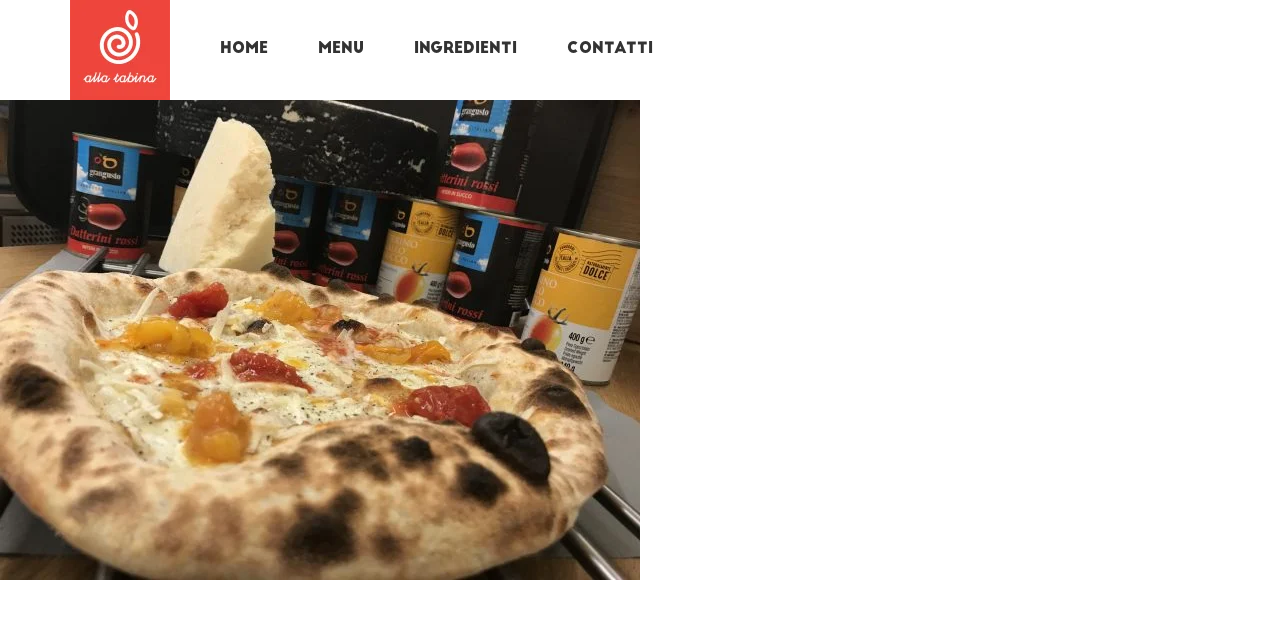

--- FILE ---
content_type: text/html; charset=UTF-8
request_url: https://allatabina.it/home/img_6916/
body_size: 17174
content:
<!DOCTYPE html>
<html lang="it-IT" data-bt-theme="Fast Food 1.3.0">
<head>

		<meta charset="UTF-8">
		<meta name="viewport" content="width=device-width, initial-scale=1, maximum-scale=1, user-scalable=no">
		<meta name="mobile-web-app-capable" content="yes">
		<meta name="apple-mobile-web-app-capable" content="yes"><meta name='robots' content='index, follow, max-image-preview:large, max-snippet:-1, max-video-preview:-1' />

	<!-- This site is optimized with the Yoast SEO plugin v22.2 - https://yoast.com/wordpress/plugins/seo/ -->
	<title>IMG_6916 - Alla Tabina</title>
	<link rel="canonical" href="https://allatabina.it/home/img_6916/" />
	<meta property="og:locale" content="it_IT" />
	<meta property="og:type" content="article" />
	<meta property="og:title" content="IMG_6916 - Alla Tabina" />
	<meta property="og:url" content="https://allatabina.it/home/img_6916/" />
	<meta property="og:site_name" content="Alla Tabina" />
	<meta property="article:publisher" content="https://www.facebook.com/alla.tabinaivan/" />
	<meta property="og:image" content="https://allatabina.it/home/img_6916" />
	<meta property="og:image:width" content="4032" />
	<meta property="og:image:height" content="3024" />
	<meta property="og:image:type" content="image/jpeg" />
	<meta name="twitter:card" content="summary_large_image" />
	<script type="application/ld+json" class="yoast-schema-graph">{"@context":"https://schema.org","@graph":[{"@type":"WebPage","@id":"https://allatabina.it/home/img_6916/","url":"https://allatabina.it/home/img_6916/","name":"IMG_6916 - Alla Tabina","isPartOf":{"@id":"https://allatabina.it/#website"},"primaryImageOfPage":{"@id":"https://allatabina.it/home/img_6916/#primaryimage"},"image":{"@id":"https://allatabina.it/home/img_6916/#primaryimage"},"thumbnailUrl":"https://allatabina.it/wp-content/uploads/2018/11/IMG_6916.jpg","datePublished":"2018-11-02T20:22:34+00:00","dateModified":"2018-11-02T20:22:34+00:00","breadcrumb":{"@id":"https://allatabina.it/home/img_6916/#breadcrumb"},"inLanguage":"it-IT","potentialAction":[{"@type":"ReadAction","target":["https://allatabina.it/home/img_6916/"]}]},{"@type":"ImageObject","inLanguage":"it-IT","@id":"https://allatabina.it/home/img_6916/#primaryimage","url":"https://allatabina.it/wp-content/uploads/2018/11/IMG_6916.jpg","contentUrl":"https://allatabina.it/wp-content/uploads/2018/11/IMG_6916.jpg","width":4032,"height":3024},{"@type":"BreadcrumbList","@id":"https://allatabina.it/home/img_6916/#breadcrumb","itemListElement":[{"@type":"ListItem","position":1,"name":"Home","item":"https://allatabina.it/"},{"@type":"ListItem","position":2,"name":"Home","item":"https://allatabina.it/"},{"@type":"ListItem","position":3,"name":"IMG_6916"}]},{"@type":"WebSite","@id":"https://allatabina.it/#website","url":"https://allatabina.it/","name":"Alla Tabina","description":"Spritz and Pizza","publisher":{"@id":"https://allatabina.it/#organization"},"potentialAction":[{"@type":"SearchAction","target":{"@type":"EntryPoint","urlTemplate":"https://allatabina.it/?s={search_term_string}"},"query-input":"required name=search_term_string"}],"inLanguage":"it-IT"},{"@type":"Organization","@id":"https://allatabina.it/#organization","name":"Alla Tabina","url":"https://allatabina.it/","logo":{"@type":"ImageObject","inLanguage":"it-IT","@id":"https://allatabina.it/#/schema/logo/image/","url":"https://allatabina.it/wp-content/uploads/2017/11/Oggetto-vettoriale-avanzato.png","contentUrl":"https://allatabina.it/wp-content/uploads/2017/11/Oggetto-vettoriale-avanzato.png","width":141,"height":139,"caption":"Alla Tabina"},"image":{"@id":"https://allatabina.it/#/schema/logo/image/"},"sameAs":["https://www.facebook.com/alla.tabinaivan/","https://www.instagram.com/alla_tabina_spritz_and_pizza/"]}]}</script>
	<!-- / Yoast SEO plugin. -->


<link rel='dns-prefetch' href='//www.googletagmanager.com' />
<link rel='dns-prefetch' href='//fonts.googleapis.com' />
<link rel="alternate" type="application/rss+xml" title="Alla Tabina &raquo; Feed" href="https://allatabina.it/feed/" />
<link rel="alternate" type="application/rss+xml" title="Alla Tabina &raquo; Feed dei commenti" href="https://allatabina.it/comments/feed/" />
<link rel="alternate" type="application/rss+xml" title="Alla Tabina &raquo; IMG_6916 Feed dei commenti" href="https://allatabina.it/home/img_6916/feed/" />
<script type="text/javascript">
/* <![CDATA[ */
window._wpemojiSettings = {"baseUrl":"https:\/\/s.w.org\/images\/core\/emoji\/15.0.3\/72x72\/","ext":".png","svgUrl":"https:\/\/s.w.org\/images\/core\/emoji\/15.0.3\/svg\/","svgExt":".svg","source":{"concatemoji":"https:\/\/allatabina.it\/wp-includes\/js\/wp-emoji-release.min.js?ver=6.6.4"}};
/*! This file is auto-generated */
!function(i,n){var o,s,e;function c(e){try{var t={supportTests:e,timestamp:(new Date).valueOf()};sessionStorage.setItem(o,JSON.stringify(t))}catch(e){}}function p(e,t,n){e.clearRect(0,0,e.canvas.width,e.canvas.height),e.fillText(t,0,0);var t=new Uint32Array(e.getImageData(0,0,e.canvas.width,e.canvas.height).data),r=(e.clearRect(0,0,e.canvas.width,e.canvas.height),e.fillText(n,0,0),new Uint32Array(e.getImageData(0,0,e.canvas.width,e.canvas.height).data));return t.every(function(e,t){return e===r[t]})}function u(e,t,n){switch(t){case"flag":return n(e,"\ud83c\udff3\ufe0f\u200d\u26a7\ufe0f","\ud83c\udff3\ufe0f\u200b\u26a7\ufe0f")?!1:!n(e,"\ud83c\uddfa\ud83c\uddf3","\ud83c\uddfa\u200b\ud83c\uddf3")&&!n(e,"\ud83c\udff4\udb40\udc67\udb40\udc62\udb40\udc65\udb40\udc6e\udb40\udc67\udb40\udc7f","\ud83c\udff4\u200b\udb40\udc67\u200b\udb40\udc62\u200b\udb40\udc65\u200b\udb40\udc6e\u200b\udb40\udc67\u200b\udb40\udc7f");case"emoji":return!n(e,"\ud83d\udc26\u200d\u2b1b","\ud83d\udc26\u200b\u2b1b")}return!1}function f(e,t,n){var r="undefined"!=typeof WorkerGlobalScope&&self instanceof WorkerGlobalScope?new OffscreenCanvas(300,150):i.createElement("canvas"),a=r.getContext("2d",{willReadFrequently:!0}),o=(a.textBaseline="top",a.font="600 32px Arial",{});return e.forEach(function(e){o[e]=t(a,e,n)}),o}function t(e){var t=i.createElement("script");t.src=e,t.defer=!0,i.head.appendChild(t)}"undefined"!=typeof Promise&&(o="wpEmojiSettingsSupports",s=["flag","emoji"],n.supports={everything:!0,everythingExceptFlag:!0},e=new Promise(function(e){i.addEventListener("DOMContentLoaded",e,{once:!0})}),new Promise(function(t){var n=function(){try{var e=JSON.parse(sessionStorage.getItem(o));if("object"==typeof e&&"number"==typeof e.timestamp&&(new Date).valueOf()<e.timestamp+604800&&"object"==typeof e.supportTests)return e.supportTests}catch(e){}return null}();if(!n){if("undefined"!=typeof Worker&&"undefined"!=typeof OffscreenCanvas&&"undefined"!=typeof URL&&URL.createObjectURL&&"undefined"!=typeof Blob)try{var e="postMessage("+f.toString()+"("+[JSON.stringify(s),u.toString(),p.toString()].join(",")+"));",r=new Blob([e],{type:"text/javascript"}),a=new Worker(URL.createObjectURL(r),{name:"wpTestEmojiSupports"});return void(a.onmessage=function(e){c(n=e.data),a.terminate(),t(n)})}catch(e){}c(n=f(s,u,p))}t(n)}).then(function(e){for(var t in e)n.supports[t]=e[t],n.supports.everything=n.supports.everything&&n.supports[t],"flag"!==t&&(n.supports.everythingExceptFlag=n.supports.everythingExceptFlag&&n.supports[t]);n.supports.everythingExceptFlag=n.supports.everythingExceptFlag&&!n.supports.flag,n.DOMReady=!1,n.readyCallback=function(){n.DOMReady=!0}}).then(function(){return e}).then(function(){var e;n.supports.everything||(n.readyCallback(),(e=n.source||{}).concatemoji?t(e.concatemoji):e.wpemoji&&e.twemoji&&(t(e.twemoji),t(e.wpemoji)))}))}((window,document),window._wpemojiSettings);
/* ]]> */
</script>

<style id='wp-emoji-styles-inline-css' type='text/css'>

	img.wp-smiley, img.emoji {
		display: inline !important;
		border: none !important;
		box-shadow: none !important;
		height: 1em !important;
		width: 1em !important;
		margin: 0 0.07em !important;
		vertical-align: -0.1em !important;
		background: none !important;
		padding: 0 !important;
	}
</style>
<link rel='stylesheet' id='wp-block-library-css' href='https://allatabina.it/wp-includes/css/dist/block-library/style.min.css?ver=6.6.4' type='text/css' media='all' />
<style id='classic-theme-styles-inline-css' type='text/css'>
/*! This file is auto-generated */
.wp-block-button__link{color:#fff;background-color:#32373c;border-radius:9999px;box-shadow:none;text-decoration:none;padding:calc(.667em + 2px) calc(1.333em + 2px);font-size:1.125em}.wp-block-file__button{background:#32373c;color:#fff;text-decoration:none}
</style>
<style id='global-styles-inline-css' type='text/css'>
:root{--wp--preset--aspect-ratio--square: 1;--wp--preset--aspect-ratio--4-3: 4/3;--wp--preset--aspect-ratio--3-4: 3/4;--wp--preset--aspect-ratio--3-2: 3/2;--wp--preset--aspect-ratio--2-3: 2/3;--wp--preset--aspect-ratio--16-9: 16/9;--wp--preset--aspect-ratio--9-16: 9/16;--wp--preset--color--black: #000000;--wp--preset--color--cyan-bluish-gray: #abb8c3;--wp--preset--color--white: #ffffff;--wp--preset--color--pale-pink: #f78da7;--wp--preset--color--vivid-red: #cf2e2e;--wp--preset--color--luminous-vivid-orange: #ff6900;--wp--preset--color--luminous-vivid-amber: #fcb900;--wp--preset--color--light-green-cyan: #7bdcb5;--wp--preset--color--vivid-green-cyan: #00d084;--wp--preset--color--pale-cyan-blue: #8ed1fc;--wp--preset--color--vivid-cyan-blue: #0693e3;--wp--preset--color--vivid-purple: #9b51e0;--wp--preset--gradient--vivid-cyan-blue-to-vivid-purple: linear-gradient(135deg,rgba(6,147,227,1) 0%,rgb(155,81,224) 100%);--wp--preset--gradient--light-green-cyan-to-vivid-green-cyan: linear-gradient(135deg,rgb(122,220,180) 0%,rgb(0,208,130) 100%);--wp--preset--gradient--luminous-vivid-amber-to-luminous-vivid-orange: linear-gradient(135deg,rgba(252,185,0,1) 0%,rgba(255,105,0,1) 100%);--wp--preset--gradient--luminous-vivid-orange-to-vivid-red: linear-gradient(135deg,rgba(255,105,0,1) 0%,rgb(207,46,46) 100%);--wp--preset--gradient--very-light-gray-to-cyan-bluish-gray: linear-gradient(135deg,rgb(238,238,238) 0%,rgb(169,184,195) 100%);--wp--preset--gradient--cool-to-warm-spectrum: linear-gradient(135deg,rgb(74,234,220) 0%,rgb(151,120,209) 20%,rgb(207,42,186) 40%,rgb(238,44,130) 60%,rgb(251,105,98) 80%,rgb(254,248,76) 100%);--wp--preset--gradient--blush-light-purple: linear-gradient(135deg,rgb(255,206,236) 0%,rgb(152,150,240) 100%);--wp--preset--gradient--blush-bordeaux: linear-gradient(135deg,rgb(254,205,165) 0%,rgb(254,45,45) 50%,rgb(107,0,62) 100%);--wp--preset--gradient--luminous-dusk: linear-gradient(135deg,rgb(255,203,112) 0%,rgb(199,81,192) 50%,rgb(65,88,208) 100%);--wp--preset--gradient--pale-ocean: linear-gradient(135deg,rgb(255,245,203) 0%,rgb(182,227,212) 50%,rgb(51,167,181) 100%);--wp--preset--gradient--electric-grass: linear-gradient(135deg,rgb(202,248,128) 0%,rgb(113,206,126) 100%);--wp--preset--gradient--midnight: linear-gradient(135deg,rgb(2,3,129) 0%,rgb(40,116,252) 100%);--wp--preset--font-size--small: 13px;--wp--preset--font-size--medium: 20px;--wp--preset--font-size--large: 36px;--wp--preset--font-size--x-large: 42px;--wp--preset--spacing--20: 0.44rem;--wp--preset--spacing--30: 0.67rem;--wp--preset--spacing--40: 1rem;--wp--preset--spacing--50: 1.5rem;--wp--preset--spacing--60: 2.25rem;--wp--preset--spacing--70: 3.38rem;--wp--preset--spacing--80: 5.06rem;--wp--preset--shadow--natural: 6px 6px 9px rgba(0, 0, 0, 0.2);--wp--preset--shadow--deep: 12px 12px 50px rgba(0, 0, 0, 0.4);--wp--preset--shadow--sharp: 6px 6px 0px rgba(0, 0, 0, 0.2);--wp--preset--shadow--outlined: 6px 6px 0px -3px rgba(255, 255, 255, 1), 6px 6px rgba(0, 0, 0, 1);--wp--preset--shadow--crisp: 6px 6px 0px rgba(0, 0, 0, 1);}:where(.is-layout-flex){gap: 0.5em;}:where(.is-layout-grid){gap: 0.5em;}body .is-layout-flex{display: flex;}.is-layout-flex{flex-wrap: wrap;align-items: center;}.is-layout-flex > :is(*, div){margin: 0;}body .is-layout-grid{display: grid;}.is-layout-grid > :is(*, div){margin: 0;}:where(.wp-block-columns.is-layout-flex){gap: 2em;}:where(.wp-block-columns.is-layout-grid){gap: 2em;}:where(.wp-block-post-template.is-layout-flex){gap: 1.25em;}:where(.wp-block-post-template.is-layout-grid){gap: 1.25em;}.has-black-color{color: var(--wp--preset--color--black) !important;}.has-cyan-bluish-gray-color{color: var(--wp--preset--color--cyan-bluish-gray) !important;}.has-white-color{color: var(--wp--preset--color--white) !important;}.has-pale-pink-color{color: var(--wp--preset--color--pale-pink) !important;}.has-vivid-red-color{color: var(--wp--preset--color--vivid-red) !important;}.has-luminous-vivid-orange-color{color: var(--wp--preset--color--luminous-vivid-orange) !important;}.has-luminous-vivid-amber-color{color: var(--wp--preset--color--luminous-vivid-amber) !important;}.has-light-green-cyan-color{color: var(--wp--preset--color--light-green-cyan) !important;}.has-vivid-green-cyan-color{color: var(--wp--preset--color--vivid-green-cyan) !important;}.has-pale-cyan-blue-color{color: var(--wp--preset--color--pale-cyan-blue) !important;}.has-vivid-cyan-blue-color{color: var(--wp--preset--color--vivid-cyan-blue) !important;}.has-vivid-purple-color{color: var(--wp--preset--color--vivid-purple) !important;}.has-black-background-color{background-color: var(--wp--preset--color--black) !important;}.has-cyan-bluish-gray-background-color{background-color: var(--wp--preset--color--cyan-bluish-gray) !important;}.has-white-background-color{background-color: var(--wp--preset--color--white) !important;}.has-pale-pink-background-color{background-color: var(--wp--preset--color--pale-pink) !important;}.has-vivid-red-background-color{background-color: var(--wp--preset--color--vivid-red) !important;}.has-luminous-vivid-orange-background-color{background-color: var(--wp--preset--color--luminous-vivid-orange) !important;}.has-luminous-vivid-amber-background-color{background-color: var(--wp--preset--color--luminous-vivid-amber) !important;}.has-light-green-cyan-background-color{background-color: var(--wp--preset--color--light-green-cyan) !important;}.has-vivid-green-cyan-background-color{background-color: var(--wp--preset--color--vivid-green-cyan) !important;}.has-pale-cyan-blue-background-color{background-color: var(--wp--preset--color--pale-cyan-blue) !important;}.has-vivid-cyan-blue-background-color{background-color: var(--wp--preset--color--vivid-cyan-blue) !important;}.has-vivid-purple-background-color{background-color: var(--wp--preset--color--vivid-purple) !important;}.has-black-border-color{border-color: var(--wp--preset--color--black) !important;}.has-cyan-bluish-gray-border-color{border-color: var(--wp--preset--color--cyan-bluish-gray) !important;}.has-white-border-color{border-color: var(--wp--preset--color--white) !important;}.has-pale-pink-border-color{border-color: var(--wp--preset--color--pale-pink) !important;}.has-vivid-red-border-color{border-color: var(--wp--preset--color--vivid-red) !important;}.has-luminous-vivid-orange-border-color{border-color: var(--wp--preset--color--luminous-vivid-orange) !important;}.has-luminous-vivid-amber-border-color{border-color: var(--wp--preset--color--luminous-vivid-amber) !important;}.has-light-green-cyan-border-color{border-color: var(--wp--preset--color--light-green-cyan) !important;}.has-vivid-green-cyan-border-color{border-color: var(--wp--preset--color--vivid-green-cyan) !important;}.has-pale-cyan-blue-border-color{border-color: var(--wp--preset--color--pale-cyan-blue) !important;}.has-vivid-cyan-blue-border-color{border-color: var(--wp--preset--color--vivid-cyan-blue) !important;}.has-vivid-purple-border-color{border-color: var(--wp--preset--color--vivid-purple) !important;}.has-vivid-cyan-blue-to-vivid-purple-gradient-background{background: var(--wp--preset--gradient--vivid-cyan-blue-to-vivid-purple) !important;}.has-light-green-cyan-to-vivid-green-cyan-gradient-background{background: var(--wp--preset--gradient--light-green-cyan-to-vivid-green-cyan) !important;}.has-luminous-vivid-amber-to-luminous-vivid-orange-gradient-background{background: var(--wp--preset--gradient--luminous-vivid-amber-to-luminous-vivid-orange) !important;}.has-luminous-vivid-orange-to-vivid-red-gradient-background{background: var(--wp--preset--gradient--luminous-vivid-orange-to-vivid-red) !important;}.has-very-light-gray-to-cyan-bluish-gray-gradient-background{background: var(--wp--preset--gradient--very-light-gray-to-cyan-bluish-gray) !important;}.has-cool-to-warm-spectrum-gradient-background{background: var(--wp--preset--gradient--cool-to-warm-spectrum) !important;}.has-blush-light-purple-gradient-background{background: var(--wp--preset--gradient--blush-light-purple) !important;}.has-blush-bordeaux-gradient-background{background: var(--wp--preset--gradient--blush-bordeaux) !important;}.has-luminous-dusk-gradient-background{background: var(--wp--preset--gradient--luminous-dusk) !important;}.has-pale-ocean-gradient-background{background: var(--wp--preset--gradient--pale-ocean) !important;}.has-electric-grass-gradient-background{background: var(--wp--preset--gradient--electric-grass) !important;}.has-midnight-gradient-background{background: var(--wp--preset--gradient--midnight) !important;}.has-small-font-size{font-size: var(--wp--preset--font-size--small) !important;}.has-medium-font-size{font-size: var(--wp--preset--font-size--medium) !important;}.has-large-font-size{font-size: var(--wp--preset--font-size--large) !important;}.has-x-large-font-size{font-size: var(--wp--preset--font-size--x-large) !important;}
:where(.wp-block-post-template.is-layout-flex){gap: 1.25em;}:where(.wp-block-post-template.is-layout-grid){gap: 1.25em;}
:where(.wp-block-columns.is-layout-flex){gap: 2em;}:where(.wp-block-columns.is-layout-grid){gap: 2em;}
:root :where(.wp-block-pullquote){font-size: 1.5em;line-height: 1.6;}
</style>
<link rel='stylesheet' id='uaf_client_css-css' href='https://allatabina.it/wp-content/uploads/useanyfont/uaf.css?ver=1710328490' type='text/css' media='all' />
<link rel='stylesheet' id='fast-food-style-css' href='https://allatabina.it/wp-content/themes/fast-food/style.css?ver=6.6.4' type='text/css' media='screen' />
<style id='fast-food-style-inline-css' type='text/css'>
select, input{font-family: "Open Sans";} input:not([type='checkbox']):not([type='radio']):not([type='submit']):focus, textarea:focus{-webkit-box-shadow: 0 0 4px 0 #e32c2d; box-shadow: 0 0 4px 0 #e32c2d;} html a:hover, .btLightSkin a:hover, .btDarkSkin .btLightSkin a:hover, .btLightSkin .btDarkSkin .btLightSkin a:hover, .btDarkSkin a:hover, .btLightSkin .btDarkSkin a:hover, .btDarkSkin.btLightSkin .btDarkSkin a:hover{ color: #e32c2d;} body{font-family: "Open Sans",Arial,sans-serif;} h1, h2, h3, h4, h5, h6{font-family: "Montserrat";} .btContentHolder table thead th{ background-color: #e32c2d; font-family: "Montserrat";} .btAccentColorBackground{background-color: #e32c2d !important;} .btAccentColorBackground .headline b.animate.animated{color: #000000;} .btAccentColorBackground .btDash.bottomDash .dash:after{border-color: #000000;} .btAccentDarkColorBackground{background-color: #ac1718 !important;} .btAccentDarkColorBackground .headline b.animate.animated{color: #000000;} .btAccentVeryDarkColorBackground{background-color: #520b0b !important;} .btAccentLightColorBackground{background-color: rgba(227,44,45,0.7) !important;} .btAlternateColorBackground{background-color: #000000 !important;} .btAlternateDarkColorBackground{background-color: #000000 !important;} .btAlternateVeryDarkColorBackground{background-color: #000000 !important;} .btAlternateLightColorBackground{background-color: rgba(0,0,0,0.6) !important;} .btLightSkin .btText a, .btDarkSkin .btLightSkin .btText a, .btLightSkin .btDarkSkin .btLightSkin .btText a, .btDarkSkin .btText a, .btLightSkin .btDarkSkin .btText a, .btDarkSkin.btLightSkin .btDarkSkin .btText a{color: #e32c2d;} .btAccentDarkHeader .btPreloader .animation > div:first-child, .btLightAccentHeader .btPreloader .animation > div:first-child{ background-color: #ac1718;} .btPreloader .animation .preloaderLogo{height: 100px;} .btLoader{ border-top: 5px solid #e32c2d;} .mainHeader{ font-family: "Montserrat";} .btMenuVertical.btAccentDarkHeader .mainHeader, .btMenuVertical.btLightAccentHeader .mainHeader{background-color: #e32c2d;} .menuPort{font-family: "Montserrat";} .menuPort nav ul li a:hover{color: #e32c2d !important;} .menuPort nav > ul > li > a{line-height: 100px;} .btTextLogo{ line-height: 100px;} .btLogoArea .logo img{height: 100px;} .btHorizontalMenuTrigger{ line-height: 100px;} .btMenuHorizontal .menuPort nav > ul > li.current-menu-ancestor > a:after, .btMenuHorizontal .menuPort nav > ul > li.current-menu-item > a:after{ background-color: #e32c2d;} .btAccentDarkHeader.btMenuHorizontal .menuPort nav > ul > li.current-menu-ancestor > a:after, .btAccentDarkHeader.btMenuHorizontal .menuPort nav > ul > li.current-menu-item > a:after, .btAccentLightHeader.btMenuHorizontal .menuPort nav > ul > li.current-menu-ancestor > a:after, .btAccentLightHeader.btMenuHorizontal .menuPort nav > ul > li.current-menu-item > a:after{background-color: #000000;} .btMenuHorizontal .menuPort nav > ul > li > ul li.current-menu-ancestor > a, .btMenuHorizontal .menuPort nav > ul > li > ul li.current-menu-item > a{color: #e32c2d !important;} body.btMenuHorizontal .subToggler{ line-height: 100px;} .btMenuHorizontal .topBarInMenu{ height: 100px;} .btLightSkin.btAccentLightHeader.btMenuHorizontal .btBelowLogoArea .menuPort > nav > ul > li > a:hover, .btDarkSkin.btAccentLightHeader.btMenuHorizontal .btBelowLogoArea .menuPort > nav > ul > li > a:hover, .btLightSkin.btAccentLightHeader.btMenuHorizontal .topBar .menuPort > nav > ul > li > a:hover, .btDarkSkin.btAccentLightHeader.btMenuHorizontal .topBar .menuPort > nav > ul > li > a:hover{color: #000000 !important;} .btAccentLightHeader.btMenuHorizontal:not(.btBelowMenu) .btBelowLogoArea, .btAccentLightHeader.btMenuHorizontal:not(.btBelowMenu) .topBar, .btAccentLightHeader.btMenuHorizontal.btStickyHeaderActive .btBelowLogoArea, .btAccentLightHeader.btMenuHorizontal.btStickyHeaderActive .topBar{background-color: #e32c2d;} .btAccentLightHeader.btMenuHorizontal:not(.btBelowMenu) .btBelowLogoArea:before, .btAccentLightHeader.btMenuHorizontal:not(.btBelowMenu) .topBar:before, .btAccentLightHeader.btMenuHorizontal.btStickyHeaderActive .btBelowLogoArea:before, .btAccentLightHeader.btMenuHorizontal.btStickyHeaderActive .topBar:before{ background-color: #e32c2d;} .btAccentLightHeader.btMenuHorizontal.btBelowMenu:not(.btStickyHeaderActive) .mainHeader .btBelowLogoArea, .btAccentLightHeader.btMenuHorizontal.btBelowMenu:not(.btStickyHeaderActive) .mainHeader .topBar{background-color: #e32c2d;} .btLightSkin.btLightHeader.btMenuHorizontal .btBelowLogoArea .menuPort > nav > ul > li > a:hover, .btDarkSkin.btLightHeader.btMenuHorizontal .btBelowLogoArea .menuPort > nav > ul > li > a:hover, .btLightSkin.btLightHeader.btMenuHorizontal .topBar .menuPort > nav > ul > li > a:hover, .btDarkSkin.btLightHeader.btMenuHorizontal .topBar .menuPort > nav > ul > li > a:hover{color: #000000 !important;} .btLightSkin.btAccentDarkHeader.btMenuHorizontal .mainHeader .menuPort > nav > ul > li > a:hover, .btDarkSkin.btAccentDarkHeader.btMenuHorizontal .mainHeader .menuPort > nav > ul > li > a:hover{color: #000000 !important;} .btAccentDarkHeader.btMenuHorizontal:not(.btBelowMenu) .mainHeader, .btAccentDarkHeader.btMenuHorizontal.btStickyHeaderActive .mainHeader{background-color: #e32c2d;} .btAccentDarkHeader.btMenuHorizontal.btBelowMenu:not(.btStickyHeaderActive) .mainHeader .port .btLogoArea{background-color: #e32c2d;} .btLightSkin.btLightAccentHeader.btMenuHorizontal .mainHeader .btLogoArea .menuPort > nav > ul > li > a:hover, .btDarkSkin.btLightAccentHeader.btMenuHorizontal .mainHeader .btLogoArea .menuPort > nav > ul > li > a:hover{color: #000000 !important;} .btLightAccentHeader.btMenuHorizontal:not(.btBelowMenu) .mainHeader, .btLightAccentHeader.btMenuHorizontal.btStickyHeaderActive .mainHeader{background-color: #e32c2d;} .btLightAccentHeader.btMenuHorizontal.btBelowMenu:not(.btStickyHeaderActive) .mainHeader .port .btLogoArea{background-color: #e32c2d;} .btAccentDarkHeader.btMenuVertical > .menuPort .logo, .btLightAccentHeader.btMenuVertical > .menuPort .logo{background-color: #e32c2d;} .btMenuVertical > .menuPort .btCloseVertical:before:hover{color: #e32c2d;} @media (min-width: 1200px){.btMenuVerticalOn .btVerticalMenuTrigger .btIco a:before{color: #e32c2d !important;} }.btMenuHorizontal .topBarInLogoArea{ height: 100px;} .btMenuHorizontal .topBarInLogoArea .topBarInLogoAreaCell{border: 0 solid #e32c2d;} .btLightSkin nav:before, .btDarkSkin .btLightSkin nav:before, .btLightSkin .btDarkSkin .btLightSkin nav:before, .btLightSkin nav:after, .btDarkSkin .btLightSkin nav:after, .btLightSkin .btDarkSkin .btLightSkin nav:after{background-color: #e32c2d;} .btDarkSkin nav:before, .btLightSkin .btDarkSkin nav:before, .btDarkSkin.btLightSkin .btDarkSkin nav:before, .btDarkSkin nav:after, .btLightSkin .btDarkSkin nav:after, .btDarkSkin.btLightSkin .btDarkSkin nav:after{background-color: #e32c2d;} .btSearchInner.btFromTopBox{ background: #e32c2d;} .btSearchInner.btFromTopBox form button:hover:before{color: #e32c2d;} .btDarkSkin .btSiteFooter .port:before, .btLightSkin .btDarkSkin .btSiteFooter .port:before, .btDarkSkin.btLightSkin .btDarkSkin .btSiteFooter .port:before{background-color: #e32c2d;} .btMediaBox.btQuote, .btMediaBox.btLink{ background-color: #e32c2d;} .btArticleListItem .headline a:hover{color: #e32c2d;} .btCommentsBox .vcard .posted{ font-family: "Montserrat";} .btCommentsBox .commentTxt p.edit-link, .btCommentsBox .commentTxt p.reply{ font-family: "Montserrat";} .comment-respond .btnOutline button[type="submit"]{font-family: "Montserrat";} a#cancel-comment-reply-link:hover{color: #e32c2d;} .bypostauthor{color: #e32c2d;} .post-password-form input[type="submit"]{ background: #e32c2d; font-family: "Montserrat";} .btPagination{font-family: "Montserrat";} .btPagination .paging a:hover:after{border-color: #e32c2d;} span.btHighlight{ background-color: #e32c2d;} .btArticleCategories a:not(:first-child):before{ background-color: #e32c2d;} .btArticleMeta{font-family: "Montserrat";} body:not(.btNoDashInSidebar) .btBox > h4:after, body:not(.btNoDashInSidebar) .btCustomMenu > h4:after, body:not(.btNoDashInSidebar) .btTopBox > h4:after{ border-bottom: 3px solid #e32c2d;} .btBox ul li.current-menu-item > a, .btCustomMenu ul li.current-menu-item > a, .btTopBox ul li.current-menu-item > a{color: #e32c2d;} .btBox .ppTxt .header .headline a a:hover, .btCustomMenu .ppTxt .header .headline a a:hover, .btTopBox .ppTxt .header .headline a a:hover{color: #e32c2d;} .widget_calendar table caption{background: #e32c2d; font-family: "Montserrat";} .widget_rss li a.rsswidget{font-family: "Montserrat";} .fancy-select .trigger.open{color: #e32c2d;} .fancy-select ul.options li:hover{color: #e32c2d;} .widget_shopping_cart .widget_shopping_cart_content .mini_cart_item .ppRemove a.remove{ background-color: #e32c2d;} .widget_shopping_cart .widget_shopping_cart_content .mini_cart_item .ppRemove a.remove:hover{background-color: #000000;} .menuPort .widget_shopping_cart .widget_shopping_cart_content .btCartWidgetIcon span.cart-contents, .topTools .widget_shopping_cart .widget_shopping_cart_content .btCartWidgetIcon span.cart-contents, .topBarInLogoArea .widget_shopping_cart .widget_shopping_cart_content .btCartWidgetIcon span.cart-contents{ background-color: #000000; font: normal 10px/1 Montserrat;} .btMenuVertical .menuPort .widget_shopping_cart .widget_shopping_cart_content .btCartWidgetInnerContent .verticalMenuCartToggler, .btMenuVertical .topTools .widget_shopping_cart .widget_shopping_cart_content .btCartWidgetInnerContent .verticalMenuCartToggler, .btMenuVertical .topBarInLogoArea .widget_shopping_cart .widget_shopping_cart_content .btCartWidgetInnerContent .verticalMenuCartToggler{ background-color: #e32c2d;} .widget_price_filter .price_slider_wrapper .ui-slider .ui-slider-handle{ background-color: #e32c2d;} .btBox .tagcloud a, .btTags ul a{ background: #e32c2d;} .btSidebar .btIconWidget:hover .btIconWidgetText, footer .btIconWidget:hover .btIconWidgetText{color: #e32c2d;} .btTopBox.widget_bt_text_image .widget_sp_image-description{ font-family: 'Open Sans',arial,sans-serif;} .btMenuHorizontal .topTools .btIconWidget:hover, .btMenuHorizontal .topBarInMenu .btIconWidget:hover{color: #e32c2d;} .btMenuHorizontal .topTools .btAccentIconWidget, .btMenuHorizontal .topBarInMenu .btAccentIconWidget{background-color: #e32c2d;} .btTopToolsInMenuArea.btMenuHorizontal .topTools .btAccentIconWidget, .btTopToolsInMenuArea.btMenuHorizontal .topBarInMenu .btAccentIconWidget{background-color: #000000;} .btTopToolsInMenuArea.btMenuHorizontal .topTools .btAccentIconWidget:hover, .btTopToolsInMenuArea.btMenuHorizontal .topBarInMenu .btAccentIconWidget:hover{color: #e32c2d;} .btAccentLightHeader.btMenuHorizontal .topTools .btAccentIconWidget, .btLightAccentHeader.btMenuHorizontal .topTools .btAccentIconWidget, .btAccentLightHeader.btMenuHorizontal .topBarInMenu .btAccentIconWidget, .btLightAccentHeader.btMenuHorizontal .topBarInMenu .btAccentIconWidget{background-color: #000000;} .btMenuHorizontal .topTools .btAccentIconWidget:hover, .btMenuHorizontal .topBarInMenu .btAccentIconWidget:hover{color: #000000;} .btTopToolsInMenuArea.btLightAccentHeader.btMenuHorizontal .topTools .btAccentIconWidget:hover, .btTopToolsInMenuArea.btLightAccentHeader.btMenuHorizontal .topBarInMenu .btAccentIconWidget:hover{background-color: #e32c2d;} .btLightSkin.btAccentLightHeader.btMenuHorizontal .btBelowLogoArea .btIco.btIcoDefaultType.btIcoDefaultColor .btIcoHolder:hover:before, .btDarkSkin.btAccentLightHeader.btMenuHorizontal .btBelowLogoArea .btIco.btIcoDefaultType.btIcoDefaultColor .btIcoHolder:hover:before, .btLightSkin.btAccentLightHeader.btMenuHorizontal .topBar .btIco.btIcoDefaultType.btIcoDefaultColor .btIcoHolder:hover:before, .btDarkSkin.btAccentLightHeader.btMenuHorizontal .topBar .btIco.btIcoDefaultType.btIcoDefaultColor .btIcoHolder:hover:before{color: #000000;} .btLightSkin.btLightHeader.btMenuHorizontal .btBelowLogoArea .btIco.btIcoDefaultType.btIcoAccentColor .btIcoHolder:hover:before, .btDarkSkin.btLightHeader.btMenuHorizontal .btBelowLogoArea .btIco.btIcoDefaultType.btIcoAccentColor .btIcoHolder:hover:before, .btLightSkin.btLightHeader.btMenuHorizontal .topBar .btIco.btIcoDefaultType.btIcoAccentColor .btIcoHolder:hover:before, .btDarkSkin.btLightHeader.btMenuHorizontal .topBar .btIco.btIcoDefaultType.btIcoAccentColor .btIcoHolder:hover:before{color: #000000;} .btLightSkin.btLightHeader.btMenuHorizontal .btBelowLogoArea .btIco.btIcoDefaultType.btIcoDefaultColor .btIcoHolder:hover:before, .btDarkSkin.btLightHeader.btMenuHorizontal .btBelowLogoArea .btIco.btIcoDefaultType.btIcoDefaultColor .btIcoHolder:hover:before, .btLightSkin.btLightHeader.btMenuHorizontal .topBar .btIco.btIcoDefaultType.btIcoDefaultColor .btIcoHolder:hover:before, .btDarkSkin.btLightHeader.btMenuHorizontal .topBar .btIco.btIcoDefaultType.btIcoDefaultColor .btIcoHolder:hover:before{color: #000000;} .btLightSkin.btAccentDarkHeader.btMenuHorizontal .mainHeader .btIco.btIcoDefaultType.btIcoAccentColor .btIcoHolder:before, .btDarkSkin.btAccentDarkHeader.btMenuHorizontal .mainHeader .btIco.btIcoDefaultType.btIcoAccentColor .btIcoHolder:before{color: #000000;} .btLightSkin.btAccentDarkHeader.btMenuHorizontal .mainHeader .btIco.btIcoDefaultType .btIcoHolder:hover:before, .btDarkSkin.btAccentDarkHeader.btMenuHorizontal .mainHeader .btIco.btIcoDefaultType .btIcoHolder:hover:before{color: #000000;} .btLightSkin.btLightAccentHeader.btMenuHorizontal .mainHeader .btLogoArea .btIco.btIcoDefaultType.btIcoAccentColor .btIcoHolder:before, .btDarkSkin.btLightAccentHeader.btMenuHorizontal .mainHeader .btLogoArea .btIco.btIcoDefaultType.btIcoAccentColor .btIcoHolder:before{color: #000000;} .btLightSkin.btLightAccentHeader.btMenuHorizontal .mainHeader .btLogoArea .btIco.btIcoDefaultType .btIcoHolder:hover:before, .btDarkSkin.btLightAccentHeader.btMenuHorizontal .mainHeader .btLogoArea .btIco.btIcoDefaultType .btIcoHolder:hover:before{color: #000000;} .btSpecialHeaderIcon .btIco .btIcoHolder:before, .btSpecialHeaderIcon .btIconWidgetTitle, .btSpecialHeaderIcon .btIconWidgetText{color: #e32c2d !important;} .btLightSkin .btBox .btSearch button:hover, .btDarkSkin .btLightSkin .btBox .btSearch button:hover, .btLightSkin .btDarkSkin .btLightSkin .btBox .btSearch button:hover, .btDarkSkin .btBox .btSearch button:hover, .btLightSkin .btDarkSkin .btBox .btSearch button:hover, .btDarkSkin.btLightSkin .btDarkSkin .btBox .btSearch button:hover, .btLightSkin form.woocommerce-product-search button:hover, .btDarkSkin .btLightSkin form.woocommerce-product-search button:hover, .btLightSkin .btDarkSkin .btLightSkin form.woocommerce-product-search button:hover, .btDarkSkin form.woocommerce-product-search button:hover, .btLightSkin .btDarkSkin form.woocommerce-product-search button:hover, .btDarkSkin.btLightSkin .btDarkSkin form.woocommerce-product-search button:hover{background: #e32c2d !important; border-color: #e32c2d !important;} .topTools .widget_search button, .topBarInMenu .widget_search button{ background: #e32c2d;} .topTools .widget_search button:before, .topBarInMenu .widget_search button:before{ color: #e32c2d;} .topTools .widget_search button:hover, .topBarInMenu .widget_search button:hover{background: #ac1718;} .btIco .btIcoHolder span, .btIco .btIcoHolder a{ font-family: Open Sans;} .btIcoFilledType.btIcoAccentColor.btIconHexagonShape.btIco .btIcoHolder .hex{fill: #e32c2d;} .btIcoFilledType.btIcoAlternateColor.btIconHexagonShape.btIco .btIcoHolder .hex{fill: #000000;} .btIcoOutlineType.btIcoAccentColor.btIconHexagonShape.btIco .btIcoHolder .hex{ stroke: #e32c2d;} .btIcoOutlineType.btIcoAlternateColor.btIconHexagonShape.btIco .btIcoHolder .hex{ stroke: #000000;} .btLightSkin .btIconHexagonShape.btIcoOutlineType.btIcoAccentColor.btIco:hover .btIcoHolder .hex, .btDarkSkin .btLightSkin .btIconHexagonShape.btIcoOutlineType.btIcoAccentColor.btIco:hover .btIcoHolder .hex, .btLightSkin .btDarkSkin .btLightSkin .btIconHexagonShape.btIcoOutlineType.btIcoAccentColor.btIco:hover .btIcoHolder .hex, .btDarkSkin .btIconHexagonShape.btIcoOutlineType.btIcoAccentColor.btIco:hover .btIcoHolder .hex, .btLightSkin .btDarkSkin .btIconHexagonShape.btIcoOutlineType.btIcoAccentColor.btIco:hover .btIcoHolder .hex, .btDarkSkin.btLightSkin .btDarkSkin .btIconHexagonShape.btIcoOutlineType.btIcoAccentColor.btIco:hover .btIcoHolder .hex{fill: #e32c2d; stroke: #e32c2d;} .btLightSkin .btIconHexagonShape.btIcoOutlineType.btIcoAlternateColor.btIco:hover .btIcoHolder .hex, .btDarkSkin .btLightSkin .btIconHexagonShape.btIcoOutlineType.btIcoAlternateColor.btIco:hover .btIcoHolder .hex, .btLightSkin .btDarkSkin .btLightSkin .btIconHexagonShape.btIcoOutlineType.btIcoAlternateColor.btIco:hover .btIcoHolder .hex, .btDarkSkin .btIconHexagonShape.btIcoOutlineType.btIcoAlternateColor.btIco:hover .btIcoHolder .hex, .btLightSkin .btDarkSkin .btIconHexagonShape.btIcoOutlineType.btIcoAlternateColor.btIco:hover .btIcoHolder .hex, .btDarkSkin.btLightSkin .btDarkSkin .btIconHexagonShape.btIcoOutlineType.btIcoAlternateColor.btIco:hover .btIcoHolder .hex{fill: #000000; stroke: #000000;} .btLightSkin .btIconHexagonShape.btIcoFilledType.btIcoAlternateColor.btIco:hover .btIcoHolder .hex, .btDarkSkin .btLightSkin .btIconHexagonShape.btIcoFilledType.btIcoAlternateColor.btIco:hover .btIcoHolder .hex, .btLightSkin .btDarkSkin .btLightSkin .btIconHexagonShape.btIcoFilledType.btIcoAlternateColor.btIco:hover .btIcoHolder .hex, .btDarkSkin .btIconHexagonShape.btIcoFilledType.btIcoAlternateColor.btIco:hover .btIcoHolder .hex, .btLightSkin .btDarkSkin .btIconHexagonShape.btIcoFilledType.btIcoAlternateColor.btIco:hover .btIcoHolder .hex, .btDarkSkin.btLightSkin .btDarkSkin .btIconHexagonShape.btIcoFilledType.btIcoAlternateColor.btIco:hover .btIcoHolder .hex{ stroke: #000000;} .btLightSkin .btIconHexagonShape.btIcoFilledType.btIcoAccentColor.btIco:hover .btIcoHolder .hex, .btDarkSkin .btLightSkin .btIconHexagonShape.btIcoFilledType.btIcoAccentColor.btIco:hover .btIcoHolder .hex, .btLightSkin .btDarkSkin .btLightSkin .btIconHexagonShape.btIcoFilledType.btIcoAccentColor.btIco:hover .btIcoHolder .hex, .btDarkSkin .btIconHexagonShape.btIcoFilledType.btIcoAccentColor.btIco:hover .btIcoHolder .hex, .btLightSkin .btDarkSkin .btIconHexagonShape.btIcoFilledType.btIcoAccentColor.btIco:hover .btIcoHolder .hex, .btDarkSkin.btLightSkin .btDarkSkin .btIconHexagonShape.btIcoFilledType.btIcoAccentColor.btIco:hover .btIcoHolder .hex{ stroke: #e32c2d;} .btIconHexagonShape .btIco.btIcoFilledType .btIcoHolder svg .hex{ fill: #e32c2d;} .btIconHexagonShape .btIco.btIcoFilledType:hover .btIcoHolder svg .hex{stroke: #e32c2d;} .btIconHexagonShape .btIco.btIcoOutlineType .btIcoHolder svg .hex{stroke: #e32c2d;} .btIconHexagonShape .btIco.btIcoOutlineType:hover .btIcoHolder svg .hex{stroke: #e32c2d; fill: #e32c2d;} .btIco.btIcoFilledType.btIcoAccentColor .btIcoHolder:before, .btIco.btIcoOutlineType.btIcoAccentColor:hover .btIcoHolder:before{-webkit-box-shadow: 0 0 0 1em #e32c2d inset; box-shadow: 0 0 0 1em #e32c2d inset;} .btIco.btIcoFilledType.btIcoAccentColor:hover .btIcoHolder:before, .btIco.btIcoOutlineType.btIcoAccentColor .btIcoHolder:before{-webkit-box-shadow: 0 0 0 1px #e32c2d inset; box-shadow: 0 0 0 1px #e32c2d inset; color: #e32c2d;} .btIco.btIcoFilledType.btIcoAlternateColor .btIcoHolder:before, .btIco.btIcoOutlineType.btIcoAlternateColor:hover .btIcoHolder:before{-webkit-box-shadow: 0 0 0 1em #000000 inset; box-shadow: 0 0 0 1em #000000 inset;} .btIco.btIcoFilledType.btIcoAlternateColor:hover .btIcoHolder:before, .btIco.btIcoOutlineType.btIcoAlternateColor .btIcoHolder:before{-webkit-box-shadow: 0 0 0 1px #000000 inset; box-shadow: 0 0 0 1px #000000 inset; color: #000000;} .btLightSkin .btIco.btIcoDefaultType.btIcoAccentColor .btIcoHolder:before, .btLightSkin .btIco.btIcoDefaultType.btIcoDefaultColor:hover .btIcoHolder:before, .btDarkSkin .btLightSkin .btIco.btIcoDefaultType.btIcoAccentColor .btIcoHolder:before, .btDarkSkin .btLightSkin .btIco.btIcoDefaultType.btIcoDefaultColor:hover .btIcoHolder:before, .btLightSkin .btDarkSkin .btLightSkin .btIco.btIcoDefaultType.btIcoAccentColor .btIcoHolder:before, .btLightSkin .btDarkSkin .btLightSkin .btIco.btIcoDefaultType.btIcoDefaultColor:hover .btIcoHolder:before, .btDarkSkin .btIco.btIcoDefaultType.btIcoAccentColor .btIcoHolder:before, .btDarkSkin .btIco.btIcoDefaultType.btIcoDefaultColor:hover .btIcoHolder:before, .btLightSkin .btDarkSkin .btIco.btIcoDefaultType.btIcoAccentColor .btIcoHolder:before, .btLightSkin .btDarkSkin .btIco.btIcoDefaultType.btIcoDefaultColor:hover .btIcoHolder:before, .btDarkSkin.btLightSkin .btDarkSkin .btIco.btIcoDefaultType.btIcoAccentColor .btIcoHolder:before, .btDarkSkin.btLightSkin .btDarkSkin .btIco.btIcoDefaultType.btIcoDefaultColor:hover .btIcoHolder:before{color: #e32c2d;} .btLightSkin .btIco.btIcoDefaultType.btIcoAlternateColor .btIcoHolder:before, .btDarkSkin .btLightSkin .btIco.btIcoDefaultType.btIcoAlternateColor .btIcoHolder:before, .btLightSkin .btDarkSkin .btLightSkin .btIco.btIcoDefaultType.btIcoAlternateColor .btIcoHolder:before, .btDarkSkin .btIco.btIcoDefaultType.btIcoAlternateColor .btIcoHolder:before, .btLightSkin .btDarkSkin .btIco.btIcoDefaultType.btIcoAlternateColor .btIcoHolder:before, .btDarkSkin.btLightSkin .btDarkSkin .btIco.btIcoDefaultType.btIcoAlternateColor .btIcoHolder:before{color: #000000;} .btIcoAccentColor span{color: #e32c2d;} .btIcoAlternateColor span{color: #000000;} .btIcoDefaultColor:hover span{color: #e32c2d;} .btBtn{ font-family: "Open Sans";} .btnBorderlessStyle{ border-bottom: 2px solid rgba(227,44,45,0.7);} .btnFilledStyle.btnAccentColor, .btnOutlineStyle.btnAccentColor:hover{background-color: #e32c2d; border: 2px solid #e32c2d;} .btnOutlineStyle.btnAccentColor, .btnFilledStyle.btnAccentColor:hover{ border: 2px solid #e32c2d; color: #e32c2d;} .btnOutlineStyle.btnAccentColor span, .btnFilledStyle.btnAccentColor:hover span, .btnOutlineStyle.btnAccentColor span:before, .btnFilledStyle.btnAccentColor:hover span:before, .btnOutlineStyle.btnAccentColor a, .btnFilledStyle.btnAccentColor:hover a, .btnOutlineStyle.btnAccentColor .btIco a:before, .btnFilledStyle.btnAccentColor:hover .btIco a:before, .btnOutlineStyle.btnAccentColor button, .btnFilledStyle.btnAccentColor:hover button{color: #e32c2d !important;} .btDarkSkin .btnBorderlessStyle.btnAccentColor, .btDarkSkin .btnBorderlessStyle.btnNormalColor:hover, .btLightSkin .btDarkSkin .btnBorderlessStyle.btnAccentColor, .btLightSkin .btDarkSkin .btnBorderlessStyle.btnNormalColor:hover, .btDarkSkin.btLightSkin .btDarkSkin .btnBorderlessStyle.btnAccentColor, .btDarkSkin.btLightSkin .btDarkSkin .btnBorderlessStyle.btnNormalColor:hover, .btLightSkin .btnBorderlessStyle.btnAccentColor, .btLightSkin .btnBorderlessStyle.btnNormalColor:hover, .btDarkSkin .btLightSkin .btnBorderlessStyle.btnAccentColor, .btDarkSkin .btLightSkin .btnBorderlessStyle.btnNormalColor:hover, .btLightSkin .btDarkSkin .btLightSkin .btnBorderlessStyle.btnAccentColor, .btLightSkin .btDarkSkin .btLightSkin .btnBorderlessStyle.btnNormalColor:hover{border-color: rgba(227,44,45,0.7);} .btDarkSkin .btnBorderlessStyle.btnAccentColor span, .btDarkSkin .btnBorderlessStyle.btnNormalColor:hover span, .btLightSkin .btDarkSkin .btnBorderlessStyle.btnAccentColor span, .btLightSkin .btDarkSkin .btnBorderlessStyle.btnNormalColor:hover span, .btDarkSkin.btLightSkin .btDarkSkin .btnBorderlessStyle.btnAccentColor span, .btDarkSkin.btLightSkin .btDarkSkin .btnBorderlessStyle.btnNormalColor:hover span, .btLightSkin .btnBorderlessStyle.btnAccentColor span, .btLightSkin .btnBorderlessStyle.btnNormalColor:hover span, .btDarkSkin .btLightSkin .btnBorderlessStyle.btnAccentColor span, .btDarkSkin .btLightSkin .btnBorderlessStyle.btnNormalColor:hover span, .btLightSkin .btDarkSkin .btLightSkin .btnBorderlessStyle.btnAccentColor span, .btLightSkin .btDarkSkin .btLightSkin .btnBorderlessStyle.btnNormalColor:hover span, .btDarkSkin .btnBorderlessStyle.btnAccentColor span:before, .btDarkSkin .btnBorderlessStyle.btnNormalColor:hover span:before, .btLightSkin .btDarkSkin .btnBorderlessStyle.btnAccentColor span:before, .btLightSkin .btDarkSkin .btnBorderlessStyle.btnNormalColor:hover span:before, .btDarkSkin.btLightSkin .btDarkSkin .btnBorderlessStyle.btnAccentColor span:before, .btDarkSkin.btLightSkin .btDarkSkin .btnBorderlessStyle.btnNormalColor:hover span:before, .btLightSkin .btnBorderlessStyle.btnAccentColor span:before, .btLightSkin .btnBorderlessStyle.btnNormalColor:hover span:before, .btDarkSkin .btLightSkin .btnBorderlessStyle.btnAccentColor span:before, .btDarkSkin .btLightSkin .btnBorderlessStyle.btnNormalColor:hover span:before, .btLightSkin .btDarkSkin .btLightSkin .btnBorderlessStyle.btnAccentColor span:before, .btLightSkin .btDarkSkin .btLightSkin .btnBorderlessStyle.btnNormalColor:hover span:before, .btDarkSkin .btnBorderlessStyle.btnAccentColor a, .btDarkSkin .btnBorderlessStyle.btnNormalColor:hover a, .btLightSkin .btDarkSkin .btnBorderlessStyle.btnAccentColor a, .btLightSkin .btDarkSkin .btnBorderlessStyle.btnNormalColor:hover a, .btDarkSkin.btLightSkin .btDarkSkin .btnBorderlessStyle.btnAccentColor a, .btDarkSkin.btLightSkin .btDarkSkin .btnBorderlessStyle.btnNormalColor:hover a, .btLightSkin .btnBorderlessStyle.btnAccentColor a, .btLightSkin .btnBorderlessStyle.btnNormalColor:hover a, .btDarkSkin .btLightSkin .btnBorderlessStyle.btnAccentColor a, .btDarkSkin .btLightSkin .btnBorderlessStyle.btnNormalColor:hover a, .btLightSkin .btDarkSkin .btLightSkin .btnBorderlessStyle.btnAccentColor a, .btLightSkin .btDarkSkin .btLightSkin .btnBorderlessStyle.btnNormalColor:hover a, .btDarkSkin .btnBorderlessStyle.btnAccentColor .btIco a:before, .btDarkSkin .btnBorderlessStyle.btnNormalColor:hover .btIco a:before, .btLightSkin .btDarkSkin .btnBorderlessStyle.btnAccentColor .btIco a:before, .btLightSkin .btDarkSkin .btnBorderlessStyle.btnNormalColor:hover .btIco a:before, .btDarkSkin.btLightSkin .btDarkSkin .btnBorderlessStyle.btnAccentColor .btIco a:before, .btDarkSkin.btLightSkin .btDarkSkin .btnBorderlessStyle.btnNormalColor:hover .btIco a:before, .btLightSkin .btnBorderlessStyle.btnAccentColor .btIco a:before, .btLightSkin .btnBorderlessStyle.btnNormalColor:hover .btIco a:before, .btDarkSkin .btLightSkin .btnBorderlessStyle.btnAccentColor .btIco a:before, .btDarkSkin .btLightSkin .btnBorderlessStyle.btnNormalColor:hover .btIco a:before, .btLightSkin .btDarkSkin .btLightSkin .btnBorderlessStyle.btnAccentColor .btIco a:before, .btLightSkin .btDarkSkin .btLightSkin .btnBorderlessStyle.btnNormalColor:hover .btIco a:before, .btDarkSkin .btnBorderlessStyle.btnAccentColor button, .btDarkSkin .btnBorderlessStyle.btnNormalColor:hover button, .btLightSkin .btDarkSkin .btnBorderlessStyle.btnAccentColor button, .btLightSkin .btDarkSkin .btnBorderlessStyle.btnNormalColor:hover button, .btDarkSkin.btLightSkin .btDarkSkin .btnBorderlessStyle.btnAccentColor button, .btDarkSkin.btLightSkin .btDarkSkin .btnBorderlessStyle.btnNormalColor:hover button, .btLightSkin .btnBorderlessStyle.btnAccentColor button, .btLightSkin .btnBorderlessStyle.btnNormalColor:hover button, .btDarkSkin .btLightSkin .btnBorderlessStyle.btnAccentColor button, .btDarkSkin .btLightSkin .btnBorderlessStyle.btnNormalColor:hover button, .btLightSkin .btDarkSkin .btLightSkin .btnBorderlessStyle.btnAccentColor button, .btLightSkin .btDarkSkin .btLightSkin .btnBorderlessStyle.btnNormalColor:hover button{color: #e32c2d;} .btnFilledStyle.btnAlternateColor, .btnOutlineStyle.btnAlternateColor:hover{background-color: #000000; border: 2px solid #000000;} .btnOutlineStyle.btnAlternateColor, .btnFilledStyle.btnAlternateColor:hover{ border: 2px solid #000000; color: #000000;} .btnOutlineStyle.btnAlternateColor span, .btnFilledStyle.btnAlternateColor:hover span, .btnOutlineStyle.btnAlternateColor span:before, .btnFilledStyle.btnAlternateColor:hover span:before, .btnOutlineStyle.btnAlternateColor a, .btnFilledStyle.btnAlternateColor:hover a, .btnOutlineStyle.btnAlternateColor .btIco a:before, .btnFilledStyle.btnAlternateColor:hover .btIco a:before, .btnOutlineStyle.btnAlternateColor button, .btnFilledStyle.btnAlternateColor:hover button{color: #000000 !important;} .btnBorderlessStyle.btnAlternateColor{border-color: rgba(0,0,0,0.6);} .btnBorderlessStyle.btnAlternateColor span, .btnBorderlessStyle.btnAlternateColor span:before, .btnBorderlessStyle.btnAlternateColor a, .btnBorderlessStyle.btnAlternateColor .btIco a:before, .btnBorderlessStyle.btnAlternateColor button{color: #000000;} .btCounterHolder{font-family: "Open Sans";} .btCounterHolder .btCountdownHolder .days_text, .btCounterHolder .btCountdownHolder .hours_text, .btCounterHolder .btCountdownHolder .minutes_text, .btCounterHolder .btCountdownHolder .seconds_text{ font-family: Montserrat; color: #e32c2d;} .btProgressContent{font-family: "Montserrat";} .btProgressContent .btProgressAnim{ background-color: #e32c2d;} .btShowTitle{ border-left: 4px solid #e32c2d;} .btAccentColorBackground .btShowTitle{border-left: 4px solid #000000;} .btPriceTable .btPriceTableHeader{border: 10px solid #e32c2d;} .header .btSuperTitle{font-family: "Montserrat"; color: #e32c2d;} .btAccentBackgroundSuperheadline.header .btSuperTitle span, .btAlternateBackgroundSuperheadline.header .btSuperTitle span{ background: #e32c2d;} .btAlternateBackgroundSuperheadline.header .btSuperTitle span{background: #000000;} .header .btSubTitle{font-family: "Montserrat";} .btDash.bottomDash .dash:after{ border-bottom: 4px solid #e32c2d;} .btDash.topDash .btSuperTitle:after, .btDash.topDash .btSuperTitle:before{ border-top: 1px solid #e32c2d;} .btNoMore{ font-family: Montserrat;} .btGridContent .header .btSuperTitle a:hover{color: #e32c2d;} .btCatFilter .btCatFilterItem:hover{color: #e32c2d;} .btCatFilter .btCatFilterItem.active{color: #e32c2d;} .nbs a .nbsItem .nbsDir{ font-family: "Montserrat";} .btLightSkin .btSimpleArrows .nbs a:hover:before, .btDarkSkin .btLightSkin .btSimpleArrows .nbs a:hover:before, .btLightSkin .btDarkSkin .btLightSkin .btSimpleArrows .nbs a:hover:before, .btDarkSkin .btSimpleArrows .nbs a:hover:before, .btLightSkin .btDarkSkin .btSimpleArrows .nbs a:hover:before, .btDarkSkin.btLightSkin .btDarkSkin .btSimpleArrows .nbs a:hover:before{color: #e32c2d !important;} .neighboringArticles .nbs a .nbsItem .nbsDir{ font-family: 'Open Sans',arial,sans-serif;} .neighboringArticles .nbs a:hover .nbsDir{color: #e32c2d;} .recentTweets small:before{ color: #e32c2d;} .btInfoBar .btInfoBarMeta p strong{color: #e32c2d;} .tabsHeader li.on{-webkit-box-shadow: 0 2px 0 0 #e32c2d; box-shadow: 0 2px 0 0 #e32c2d;} .tabsHeader li.on a, .tabsHeader li.on span{color: #e32c2d;} .tabsVertical .tabAccordionTitle{ font-family: "Montserrat";} .btOpenTableReservationRow .btOpenTableReservationColumnSubmit input{background: #e32c2d;} .btVisualizer{font-family: Montserrat;} form.wpcf7-form .wpcf7-submit{ background-color: #e32c2d;} .btAnimNav li.btAnimNavDot{ font-family: Montserrat;} .btAnimNav li.btAnimNavNext:hover, .btAnimNav li.btAnimNavPrev:hover{border-color: #e32c2d; color: #e32c2d;} .headline b.animate.animated{ color: #e32c2d;} .headline em.animate{ font-family: Open Sans;} p.demo_store{ background-color: #e32c2d;} .woocommerce .woocommerce-info a:not(.button), .woocommerce .woocommerce-message a:not(.button), .woocommerce-page .woocommerce-info a:not(.button), .woocommerce-page .woocommerce-message a:not(.button){color: #e32c2d;} .woocommerce .woocommerce-message:before, .woocommerce .woocommerce-info:before, .woocommerce-page .woocommerce-message:before, .woocommerce-page .woocommerce-info:before{ color: #e32c2d;} .woocommerce p.lost_password:before, .woocommerce-page p.lost_password:before{ color: #e32c2d;} .woocommerce form.login p.lost_password a:hover, .woocommerce-page form.login p.lost_password a:hover{color: #e32c2d;} .woocommerce .added:after, .woocommerce .loading:after, .woocommerce-page .added:after, .woocommerce-page .loading:after{ background-color: #e32c2d;} .woocommerce div.product p.price, .woocommerce div.product span.price, .woocommerce-page div.product p.price, .woocommerce-page div.product span.price{ color: #e32c2d;} .woocommerce div.product .stock, .woocommerce-page div.product .stock{color: #e32c2d;} .woocommerce div.product a.reset_variations:hover, .woocommerce-page div.product a.reset_variations:hover{color: #e32c2d;} .woocommerce .products ul li.product .btPriceTableSticker, .woocommerce ul.products li.product .btPriceTableSticker, .woocommerce-page .products ul li.product .btPriceTableSticker, .woocommerce-page ul.products li.product .btPriceTableSticker{ background: #e32c2d;} .woocommerce nav.woocommerce-pagination ul li a:focus, .woocommerce nav.woocommerce-pagination ul li a:hover, .woocommerce nav.woocommerce-pagination ul li a.next, .woocommerce nav.woocommerce-pagination ul li a.prev, .woocommerce nav.woocommerce-pagination ul li span.current, .woocommerce-page nav.woocommerce-pagination ul li a:focus, .woocommerce-page nav.woocommerce-pagination ul li a:hover, .woocommerce-page nav.woocommerce-pagination ul li a.next, .woocommerce-page nav.woocommerce-pagination ul li a.prev, .woocommerce-page nav.woocommerce-pagination ul li span.current{background: #e32c2d;} .woocommerce .star-rating span:before, .woocommerce-page .star-rating span:before{ color: #e32c2d;} .woocommerce p.stars a[class^="star-"].active:after, .woocommerce p.stars a[class^="star-"]:hover:after, .woocommerce-page p.stars a[class^="star-"].active:after, .woocommerce-page p.stars a[class^="star-"]:hover:after{color: #e32c2d;} .woocommerce-cart table.cart td.product-remove a.remove{ color: #e32c2d; border: 1px solid #e32c2d;} .woocommerce-cart table.cart td.product-remove a.remove:hover{background-color: #e32c2d;} .woocommerce-cart .cart_totals .discount td{color: #e32c2d;} .woocommerce-account header.title .edit{ color: #e32c2d;} .woocommerce-account header.title .edit:before{ color: #e32c2d;} .btLightSkin.woocommerce-page .product .headline a:hover, .btDarkSkin .btLightSkin.woocommerce-page .product .headline a:hover, .btLightSkin .btDarkSkin .btLightSkin.woocommerce-page .product .headline a:hover, .btDarkSkin.woocommerce-page .product .headline a:hover, .btLightSkin .btDarkSkin.woocommerce-page .product .headline a:hover, .btDarkSkin.btLightSkin .btDarkSkin.woocommerce-page .product .headline a:hover{color: #e32c2d;} .btQuoteBooking .btContactNext{ border: #e32c2d 2px solid; color: #e32c2d;} .btQuoteBooking .btContactNext:hover, .btQuoteBooking .btContactNext:active{background-color: #e32c2d !important;} .btQuoteBooking .btQuoteSwitch:hover{-webkit-box-shadow: 0 0 0 #e32c2d inset,0 1px 5px rgba(0,0,0,.2); box-shadow: 0 0 0 #e32c2d inset,0 1px 5px rgba(0,0,0,.2);} .btQuoteBooking .btQuoteSwitch.on .btQuoteSwitchInner{ background: #e32c2d;} .btQuoteBooking .dd.ddcommon.borderRadiusTp .ddTitleText, .btQuoteBooking .dd.ddcommon.borderRadiusBtm .ddTitleText{ -webkit-box-shadow: 5px 0 0 #e32c2d inset,0 2px 10px rgba(0,0,0,.2); box-shadow: 5px 0 0 #e32c2d inset,0 2px 10px rgba(0,0,0,.2);} .btQuoteBooking .ui-slider .ui-slider-handle{ background: #e32c2d;} .btQuoteBooking .btQuoteBookingForm .btQuoteTotal{ background: #e32c2d;} .btQuoteBooking .btContactFieldMandatory.btContactFieldError input, .btQuoteBooking .btContactFieldMandatory.btContactFieldError textarea{border: 1px solid #e32c2d; -webkit-box-shadow: 0 0 0 1px #e32c2d inset; box-shadow: 0 0 0 1px #e32c2d inset;} .btQuoteBooking .btContactFieldMandatory.btContactFieldError .dd.ddcommon.borderRadius .ddTitleText{border: 1px solid #e32c2d; -webkit-box-shadow: 0 0 0 1px #e32c2d inset; box-shadow: 0 0 0 1px #e32c2d inset;} .btQuoteBooking .btContactFieldMandatory.btContactFieldError input:hover, .btQuoteBooking .btContactFieldMandatory.btContactFieldError textarea:hover{-webkit-box-shadow: 0 0 0 1px #e32c2d inset,0 0 0 #e32c2d inset,0 1px 5px rgba(0,0,0,.2); box-shadow: 0 0 0 1px #e32c2d inset,0 0 0 #e32c2d inset,0 1px 5px rgba(0,0,0,.2);} .btQuoteBooking .btContactFieldMandatory.btContactFieldError .dd.ddcommon.borderRadius:hover .ddTitleText{-webkit-box-shadow: 0 0 0 1px #e32c2d inset,0 0 0 #e32c2d inset,0 1px 5px rgba(0,0,0,.2); box-shadow: 0 0 0 1px #e32c2d inset,0 0 0 #e32c2d inset,0 1px 5px rgba(0,0,0,.2);} .btQuoteBooking .btContactFieldMandatory.btContactFieldError input:focus, .btQuoteBooking .btContactFieldMandatory.btContactFieldError textarea:focus{-webkit-box-shadow: 0 0 0 1px #e32c2d inset,5px 0 0 #e32c2d inset,0 1px 5px rgba(0,0,0,.2); box-shadow: 0 0 0 1px #e32c2d inset,5px 0 0 #e32c2d inset,0 1px 5px rgba(0,0,0,.2);} .btQuoteBooking .btContactFieldMandatory.btContactFieldError .dd.ddcommon.borderRadiusTp .ddTitleText{-webkit-box-shadow: 0 0 0 1px #e32c2d inset,5px 0 0 #e32c2d inset,0 1px 5px rgba(0,0,0,.2); box-shadow: 0 0 0 1px #e32c2d inset,5px 0 0 #e32c2d inset,0 1px 5px rgba(0,0,0,.2);} .btQuoteBooking .btSubmitMessage{color: #e32c2d;} .btDatePicker .ui-datepicker-header{ background-color: #e32c2d;} .btQuoteBooking .btContactSubmit{font-family: "Montserrat"; background-color: #e32c2d; border: 1px solid #e32c2d;} .btQuoteBooking .btContactSubmit:hover{ color: #e32c2d;} .btPayPalButton:hover{-webkit-box-shadow: 0 0 0 #e32c2d inset,0 1px 5px rgba(0,0,0,.2); box-shadow: 0 0 0 #e32c2d inset,0 1px 5px rgba(0,0,0,.2);} #btSettingsPanel #btSettingsPanelToggler:before{ color: #e32c2d;} #btSettingsPanel h4{ background-color: #e32c2d;} #btSettingsPanel .btSettingsPanelRow.btAccentColorRow .trigger, #btSettingsPanel .btSettingsPanelRow.btAccentColorRow select{border-color: #e32c2d;} #btSettingsPanel .btSettingsPanelRow.btAlternateColorRow .trigger, #btSettingsPanel .btSettingsPanelRow.btAlternateColorRow select{border-color: #000000;} .wp-block-button__link:hover{color: #e32c2d !important;}
.btSuperTitle .btBtn .btSubTitle { font-family: big-john !important; }
</style>
<link rel='stylesheet' id='fast-food-print-css' href='https://allatabina.it/wp-content/themes/fast-food/print.css?ver=6.6.4' type='text/css' media='print' />
<link rel='stylesheet' id='fast_food_mystyle_css-css' href='https://allatabina.it/wp-content/themes/fast-food/mystyle.css?ver=6.6.4' type='text/css' media='screen' />
<link rel='stylesheet' id='fast-food-magnific-popup-css' href='https://allatabina.it/wp-content/themes/fast-food/magnific-popup.css?ver=6.6.4' type='text/css' media='screen' />
<link rel='stylesheet' id='fast-food-fonts-css' href='https://fonts.googleapis.com/css?family=Open+Sans%3A100%2C200%2C300%2C400%2C500%2C600%2C700%2C800%2C900%2C100italic%2C200italic%2C300italic%2C400italic%2C500italic%2C600italic%2C700italic%2C800italic%2C900italic%7CMontserrat%3A100%2C200%2C300%2C400%2C500%2C600%2C700%2C800%2C900%2C100italic%2C200italic%2C300italic%2C400italic%2C500italic%2C600italic%2C700italic%2C800italic%2C900italic%7CMontserrat%3A100%2C200%2C300%2C400%2C500%2C600%2C700%2C800%2C900%2C100italic%2C200italic%2C300italic%2C400italic%2C500italic%2C600italic%2C700italic%2C800italic%2C900italic%7CMontserrat%3A100%2C200%2C300%2C400%2C500%2C600%2C700%2C800%2C900%2C100italic%2C200italic%2C300italic%2C400italic%2C500italic%2C600italic%2C700italic%2C800italic%2C900italic%7CMontserrat%3A100%2C200%2C300%2C400%2C500%2C600%2C700%2C800%2C900%2C100italic%2C200italic%2C300italic%2C400italic%2C500italic%2C600italic%2C700italic%2C800italic%2C900italic&#038;subset=latin%2Clatin-ext&#038;ver=1.0.0' type='text/css' media='all' />
<link rel='stylesheet' id='boldthemes_css-css' href='https://allatabina.it/wp-content/themes/fast-food/framework/css/style.css?ver=6.6.4' type='text/css' media='all' />
<script type="text/javascript" src="https://allatabina.it/wp-includes/js/jquery/jquery.min.js?ver=3.7.1" id="jquery-core-js"></script>
<script type="text/javascript" src="https://allatabina.it/wp-includes/js/jquery/jquery-migrate.min.js?ver=3.4.1" id="jquery-migrate-js"></script>
<script type="text/javascript" src="https://allatabina.it/wp-content/plugins/bt_cost_calculator/jquery.dd.js?ver=6.6.4" id="bt_cc_dd-js"></script>
<script type="text/javascript" src="https://allatabina.it/wp-content/plugins/fast-food/bt_elements.js?ver=6.6.4" id="bt_plugin_enqueue-js"></script>
<script type="text/javascript" src="https://allatabina.it/wp-content/themes/fast-food/framework/js/html5shiv.min.js?ver=1" id="html5shiv-min-js"></script>
<script type="text/javascript" src="https://allatabina.it/wp-content/themes/fast-food/framework/js/respond.min.js?ver=1" id="respond-min-js"></script>
<script type="text/javascript" id="fast-food-header-misc-js-before">
/* <![CDATA[ */
window.BoldThemesURI = "https://allatabina.it/wp-content/themes/fast-food"; window.BoldThemesAJAXURL = "https://allatabina.it/wp-admin/admin-ajax.php";window.boldthemes_text = [];window.boldthemes_text.previous = 'previous';window.boldthemes_text.next = 'next';
/* ]]> */
</script>
<script type="text/javascript" src="https://allatabina.it/wp-content/themes/fast-food/framework/js/header.misc.js?ver=6.6.4" id="fast-food-header-misc-js"></script>

<!-- Snippet Google Analytics aggiunto da Site Kit -->
<script type="text/javascript" src="https://www.googletagmanager.com/gtag/js?id=G-QH5BR945JD" id="google_gtagjs-js" async></script>
<script type="text/javascript" id="google_gtagjs-js-after">
/* <![CDATA[ */
window.dataLayer = window.dataLayer || [];function gtag(){dataLayer.push(arguments);}
gtag('set', 'linker', {"domains":["allatabina.it"]} );
gtag("js", new Date());
gtag("set", "developer_id.dZTNiMT", true);
gtag("config", "G-QH5BR945JD");
/* ]]> */
</script>

<!-- Termina lo snippet Google Analytics aggiunto da Site Kit -->
<link rel="https://api.w.org/" href="https://allatabina.it/wp-json/" /><link rel="alternate" title="JSON" type="application/json" href="https://allatabina.it/wp-json/wp/v2/media/4679" /><link rel="EditURI" type="application/rsd+xml" title="RSD" href="https://allatabina.it/xmlrpc.php?rsd" />
<meta name="generator" content="WordPress 6.6.4" />
<link rel='shortlink' href='https://allatabina.it/?p=4679' />
<link rel="alternate" title="oEmbed (JSON)" type="application/json+oembed" href="https://allatabina.it/wp-json/oembed/1.0/embed?url=https%3A%2F%2Fallatabina.it%2Fhome%2Fimg_6916%2F" />
<link rel="alternate" title="oEmbed (XML)" type="text/xml+oembed" href="https://allatabina.it/wp-json/oembed/1.0/embed?url=https%3A%2F%2Fallatabina.it%2Fhome%2Fimg_6916%2F&#038;format=xml" />
<meta name="generator" content="Site Kit by Google 1.122.0" /><link rel="icon" href="https://allatabina.it/wp-content/uploads/2017/11/cropped-favicon-02-32x32.png" sizes="32x32" />
<link rel="icon" href="https://allatabina.it/wp-content/uploads/2017/11/cropped-favicon-02-192x192.png" sizes="192x192" />
<link rel="apple-touch-icon" href="https://allatabina.it/wp-content/uploads/2017/11/cropped-favicon-02-180x180.png" />
<meta name="msapplication-TileImage" content="https://allatabina.it/wp-content/uploads/2017/11/cropped-favicon-02-270x270.png" />
<script>window.bt_bb_preview = false</script><script>window.bt_bb_custom_elements = true;</script>	
</head>

<body class="attachment attachment-template-default attachmentid-4679 attachment-jpeg bt_bb_plugin_active bt_bb_fe_preview_toggle bodyPreloader btMenuLeftEnabled btStickyEnabled btLightSkin btTopToolsInMenuArea btRemovePreloader btSquareButtons btLightHeader btNoSidebar" data-autoplay="5000" >

<div class="btPageWrap" id="top">
	
    <header class="mainHeader btClear gutter ">
        <div class="port">
						<div class="btLogoArea menuHolder btClear">
									<span class="btVerticalMenuTrigger">&nbsp;<span class="btIco btIcoDefaultType"><a href="#" target="_self" data-ico-fa="&#xf0c9;" class="btIcoHolder"></a></span></span>
					<span class="btHorizontalMenuTrigger">&nbsp;<span class="btIco btIcoDefaultType"><a href="#" target="_self" data-ico-fa="&#xf0c9;" class="btIcoHolder"></a></span></span>
								<div class="logo">
					<span>
						<a href="https://allatabina.it/"><img class="btMainLogo" data-hw="1" src="https://allatabina.it/wp-content/uploads/2017/10/logo-alla-tabina-2-03-e1509026557356.png" alt="Alla Tabina"><img class="btAltLogo" src="https://allatabina.it/wp-content/uploads/2017/10/logo-alla-tabina-2-03-e1509026557356.png" alt="Alla Tabina"></a>					</span>
				</div><!-- /logo -->
								<div class="menuPort">
																		<nav>
						<ul id="menu-menu-principale" class="menu"><li id="menu-item-4459" class="menu-item menu-item-type-post_type menu-item-object-page menu-item-home menu-item-4459"><a href="https://allatabina.it/">Home</a></li><li id="menu-item-4460" class="menu-item menu-item-type-post_type menu-item-object-page menu-item-4460"><a href="https://allatabina.it/menu/">Menu</a></li><li id="menu-item-4543" class="menu-item menu-item-type-custom menu-item-object-custom menu-item-home menu-item-4543"><a href="https://allatabina.it/#ingredienti">Ingredienti</a></li><li id="menu-item-4544" class="menu-item menu-item-type-custom menu-item-object-custom menu-item-4544"><a href="#contatti">Contatti</a></li>
</ul>					</nav>
				</div><!-- .menuPort -->
			</div><!-- /menuHolder / btBelowLogoArea -->
		</div><!-- /port -->
    </header><!-- /.mainHeader -->
	<div class="btContentWrap btClear">
						<div class="btContentHolder">
			
			<div class="btContent">
			<p class="attachment"><a href='https://allatabina.it/wp-content/uploads/2018/11/IMG_6916.jpg'><img fetchpriority="high" decoding="async" width="640" height="480" src="https://allatabina.it/wp-content/uploads/2018/11/IMG_6916-640x480.jpg" class="attachment-medium size-medium" alt="" srcset="https://allatabina.it/wp-content/uploads/2018/11/IMG_6916-640x480.jpg 640w, https://allatabina.it/wp-content/uploads/2018/11/IMG_6916-1024x768.jpg 1024w, https://allatabina.it/wp-content/uploads/2018/11/IMG_6916-1280x960.jpg 1280w, https://allatabina.it/wp-content/uploads/2018/11/IMG_6916-320x240.jpg 320w" sizes="(max-width: 640px) 100vw, 640px" /></a></p>
<section class="boldSection btComments gutter topSpaced bottomSpaced"><div class="port"><div class="boldCell"><div class="boldRow"><div class="rowItem col-md-12 col-ms-12  btTextLeft animate-fadein animate">
<div id="comments" class="btCommentsBox">

	
		<div id="respond" class="comment-respond">
		<h3 id="reply-title" class="comment-reply-title">Leave a Reply <small><a rel="nofollow" id="cancel-comment-reply-link" href="/home/img_6916/#respond" style="display:none;">Cancel Reply</a></small></h3><form action="https://allatabina.it/wp-comments-post.php" method="post" id="commentform" class="comment-form" novalidate><p class="comment-notes">Your email address will not be published. Required fields are marked *</p><div class="pcItem btComment"><label for="comment">Comment <span class="required">*</span></label><p><textarea autocomplete="new-password"  id="c42f3034d3"  name="c42f3034d3"   cols="30" rows="8" aria-required="true"></textarea><textarea id="comment" aria-label="hp-comment" aria-hidden="true" name="comment" autocomplete="new-password" style="padding:0 !important;clip:rect(1px, 1px, 1px, 1px) !important;position:absolute !important;white-space:nowrap !important;height:1px !important;width:1px !important;overflow:hidden !important;" tabindex="-1"></textarea><script data-noptimize>document.getElementById("comment").setAttribute( "id", "a9cf397b1a5513722b95507f11f8c0c4" );document.getElementById("c42f3034d3").setAttribute( "id", "comment" );</script></p></div><div class="pcItem"><label for="author">Name *</label>
				<p><input id="author" name="author" type="text" value=""  aria-required='true' /></p></div>
<div class="pcItem"><label for="email">Email *</label>
				<p><input id="email" name="email" type="text" value=""  aria-required='true' /></p></div>
<div class="pcItem"><label for="url">Website</label><p><input id="url" name="url" type="text" value="" /></p></div>
<p class="comment-form-cookies-consent"><input id="wp-comment-cookies-consent" name="wp-comment-cookies-consent" type="checkbox" value="yes" /> <label for="wp-comment-cookies-consent">Salva il mio nome, email e sito web in questo browser per la prossima volta che commento.</label></p>
<p class="form-submit"><button type="submit" value="Post Comment" id="btSubmit" class="btBtn btnOutlineStyle btnSmall btnNormal btnNormalColor btnIco" name="submit" data-ico-fa="&#xf1d8;"><span class="btnInnerText">Post Comment</span></button> <input type='hidden' name='comment_post_ID' value='4679' id='comment_post_ID' />
<input type='hidden' name='comment_parent' id='comment_parent' value='0' />
</p></form>	</div><!-- #respond -->
	
</div><!-- #comments --></div></div></div></div></section>		</div><!-- /boldthemes_content -->
 
	</div><!-- /contentHolder -->
</div><!-- /contentWrap -->

<p class="attachment"><a href='https://allatabina.it/wp-content/uploads/2018/11/IMG_6916.jpg'><img decoding="async" width="640" height="480" src="https://allatabina.it/wp-content/uploads/2018/11/IMG_6916-640x480.jpg" class="attachment-medium size-medium" alt="" srcset="https://allatabina.it/wp-content/uploads/2018/11/IMG_6916-640x480.jpg 640w, https://allatabina.it/wp-content/uploads/2018/11/IMG_6916-1024x768.jpg 1024w, https://allatabina.it/wp-content/uploads/2018/11/IMG_6916-1280x960.jpg 1280w, https://allatabina.it/wp-content/uploads/2018/11/IMG_6916-320x240.jpg 320w" sizes="(max-width: 640px) 100vw, 640px" /></a></p>
<section id="#contatti"  class="boldSection btLightSkin inherit" ><div class="port"><div class="boldCell"><div class="boldCellInner"><div class="boldRow " ><div class="boldRowInner"><div class="rowItem col-md-6 col-sm-12 btTextLeft btMiddleVertical contatti"  data-width="6"><div class="rowItemContent" ><div class="btClear btSeparator topSemiSpaced noBorder" ><hr></div><div class="boldRow btInnerRowKeepHalfWidth" ><div class="boldRowInner"><div class="rowItem rowInnerItem col-sm-12  btTextLeft inherit dettagli"  ><div class="rowItemContent"><header class="header btClear extralarge  bold btAccentBackgroundSuperheadline" ><div class="btSuperTitle"><span>Contattaci</span></div></header><div class="btText" ></div><div class="btText" ></p>
<h3 style="color: #000;"><a style="color: #000;" href="tel:+393928038361">+39 392 803.836.1</a>  Ivan</h3>
<h3 style="color: #000;"><a style="color: #000;" href="tel:+39041909734">041 90 97 34</a></h3>
<h3 style="color: #000;">SERVIZIO</h3>
<h3 style="color: #000;">ASPORTO E DOMICILIO</h3>
<h3 style="color: #000;">SEMPRE ATTIVO</h3>
<p><i>È sempre consigliata la prenotazione.</i></p>
<p>Le consegne si effettuano  all&#8217;interno di una <span style="color: #ff0000;"><strong>fascia  oraria di 30 minuti</strong></span></p>
<p>Chiamare dalle 17:00.</p>
<p>
</div><div class="btClear btSeparator topSmallSpaced noBorder" ><hr></div><div class="servicesItem  btIcoAccentColorIcon btIcoMediumSizeIcon orari"><div class="sIcon"><span class="btIco btIcoMediumSize btIcoDefaultType btIcoAccentColor btIconCircleShape"><span  data-ico-s7="&#xe66b;" class="btIcoHolder"></span></span></div><div class="sTxt"><header class="header btClear small" ><div class="dash"></div><div class="btSubTitle">Tutti i giorni<br /><br />18.00-21:45<br /><br />Lunedì feriale sempre chiuso</div></header></div></div><div class="btClear btSeparator topExtraSmallSpaced noBorder" ><hr></div><div class="servicesItem  btIcoAccentColorIcon btIcoMediumSizeIcon "><div class="sIcon"><span class="btIco btIcoMediumSize btIcoDefaultType btIcoAccentColor btIconCircleShape"><a href="mailto:info@allatabina.it" target="_self" data-ico-s7="&#xe639;" class="btIcoHolder"></a></span></div><div class="sTxt"><header class="header btClear small" ><div class="dash"></div><div class="btSubTitle">allatabina@gmail.com</div></header></div></div><div class="btClear btSeparator topSmallSpaced noBorder" ><hr></div><div class="servicesItem  btIcoAccentColorIcon btIcoMediumSizeIcon "><div class="sIcon"><span class="btIco btIcoMediumSize btIcoDefaultType btIcoAccentColor btIconCircleShape"><span  data-ico-s7="&#xe638;" class="btIcoHolder"></span></span></div><div class="sTxt"><header class="header btClear small" ><div class="dash"></div><div class="btSubTitle">Vicolo Ugo Bassi 9 e 11<br /><br />Olmo di Martellago</div></header></div></div></div></div></div></div><div class="btClear btSeparator topSemiSpaced noBorder" ><hr></div></div></div><div class="rowItem col-md-6 col-sm-12 btTextLeft"  data-width="6"><div class="rowItemContent" ><div class="btClear btSeparator topSemiSpaced noBorder" ><hr></div>
		<div class="btGoogleMapsWrapper gutter"><div class="btGoogleMapsContainer " id="map_canvas6969215d63c45" style="height:400px;;" ></div></div>
		<script type="text/javascript">
			jQuery( document ).ready(function() {
				bt_gmap_init( map_canvas6969215d63c45, 45.518139, 12.180499000000054, 14, "", "", "", "", "" );
			});	
		</script>
		</div></div></div></div></div></div></div></section>
<footer>	<section class="boldSection gutter btSiteFooter btGutter">
		<div class="port">
			<div class="boldRow">
				<div class="rowItem btFooterCopy col-md-6 col-sm-12 btTextLeft">
									</div><!-- /copy -->
				<div class="rowItem btFooterMenu col-md-6 col-sm-12 btTextRight">
					<ul id="menu-menu-footer" class="menu"><li id="menu-item-4527" class="menu-item menu-item-type-post_type menu-item-object-page menu-item-home menu-item-4527"><a href="https://allatabina.it/">Home</a></li><li id="menu-item-4528" class="menu-item menu-item-type-post_type menu-item-object-page menu-item-4528"><a href="https://allatabina.it/menu/">Menu</a></li><li id="menu-item-4541" class="menu-item menu-item-type-custom menu-item-object-custom menu-item-4541"><a href="http://www.allatabina.it/#ingredienti">Ingredienti</a></li><li id="menu-item-4542" class="menu-item menu-item-type-custom menu-item-object-custom menu-item-4542"><a href="http://www.allatabina.it/#contatti">Contatti</a></li><li id="menu-item-4702" class="menu-item menu-item-type-post_type menu-item-object-page menu-item-4702"><a href="https://allatabina.it/informativa-privacy/">Privacy</a></li><li id="menu-item-4701" class="menu-item menu-item-type-post_type menu-item-object-page menu-item-4701"><a href="https://allatabina.it/cookies/">Cookies</a></li><li id="menu-item-4700" class="menu-item menu-item-type-post_type menu-item-object-page menu-item-4700"><a href="https://allatabina.it/info-legali/">Info Legali</a></li>
</ul>				</div>
			</div><!-- /boldRow -->
		</div><!-- /port -->
	</section>

</footer>

</div><!-- /pageWrap -->

<script type="text/javascript" src="https://allatabina.it/wp-includes/js/comment-reply.min.js?ver=6.6.4" id="comment-reply-js" async="async" data-wp-strategy="async"></script>
<script type="text/javascript" src="https://allatabina.it/wp-content/themes/fast-food/framework/js/slick.min.js?ver=6.6.4" id="slick-min-js"></script>
<script type="text/javascript" src="https://allatabina.it/wp-content/themes/fast-food/framework/js/jquery.magnific-popup.min.js?ver=6.6.4" id="jquery-magnific-popup-min-js"></script>
<script type="text/javascript" src="https://allatabina.it/wp-content/themes/fast-food/framework/js/iscroll.js?ver=6.6.4" id="iscroll-js"></script>
<script type="text/javascript" src="https://allatabina.it/wp-content/themes/fast-food/framework/js/fancySelect.js?ver=6.6.4" id="fancySelect-js"></script>
<script type="text/javascript" src="https://allatabina.it/wp-content/themes/fast-food/myscript.js?ver=6.6.4" id="fast_food_myscript-js"></script>
<script type="text/javascript" src="https://allatabina.it/wp-content/themes/fast-food/framework/js/misc.js?ver=6.6.4" id="fast-food-misc-js"></script>
<script type="text/javascript" src="https://allatabina.it/wp-content/themes/fast-food/framework/js/dir.hover.js?ver=6.6.4" id="fast-food-dir-hover-js"></script>
<script type="text/javascript" src="https://allatabina.it/wp-content/themes/fast-food/framework/js/sliders.js?ver=6.6.4" id="fast-food-sliders-js"></script>
<script type="text/javascript" src="https://allatabina.it/wp-content/themes/fast-food/framework/js/bt_parallax.js?ver=6.6.4" id="fast-food-bt-parallax-js"></script>
<script type="text/javascript" src="https://maps.googleapis.com/maps/api/js?key=AIzaSyALIbzV32DCvc0K66tXnYNhKMP3ZLrjaZs&amp;ver=6.6.4" id="gmaps_api-js"></script>
<script type="text/javascript" src="https://allatabina.it/wp-content/plugins/fast-food/bt_gmap.js?ver=6.6.4" id="bt_gmap_init-js"></script>
</body>
</html>

<!-- Page cached by LiteSpeed Cache 7.6.2 on 2026-01-15 18:18:21 -->

--- FILE ---
content_type: text/css
request_url: https://allatabina.it/wp-content/uploads/useanyfont/uaf.css?ver=1710328490
body_size: 68
content:
				@font-face {
					font-family: 'antre';
					src: url('/wp-content/uploads/useanyfont/171026022431antre.woff') format('woff');
					  font-display: auto;
				}

				.antre{font-family: 'antre' !important;}

						@font-face {
					font-family: 'big-john';
					src: url('/wp-content/uploads/useanyfont/171026022450big-john.woff') format('woff');
					  font-display: auto;
				}

				.big-john{font-family: 'big-john' !important;}

						@font-face {
					font-family: 'avenir';
					src: url('/wp-content/uploads/useanyfont/171026022906Avenir.woff') format('woff');
					  font-display: auto;
				}

				.avenir{font-family: 'avenir' !important;}

						@font-face {
					font-family: 'avenir-heavy';
					src: url('/wp-content/uploads/useanyfont/171105065625avenir-heavy.woff') format('woff');
					  font-display: auto;
				}

				.avenir-heavy{font-family: 'avenir-heavy' !important;}

						h1{
					font-family: 'antre' !important;
				}
						h2, h3{
					font-family: 'big-john' !important;
				}
						p{
					font-family: 'avenir' !important;
				}
						h4, h5, h6{
					font-family: 'big-john' !important;
				}
		

--- FILE ---
content_type: text/css
request_url: https://allatabina.it/wp-content/themes/fast-food/mystyle.css?ver=6.6.4
body_size: 885
content:
#menudownload{
	cursor:pointer;
}

.specialHeader{
    font-family:antre;
    opacity:1;
    font-size:115px;
    font-weight:normal;
    line-height: 0.5em;
}

.specialHeader.center{
    text-align: center;
    font-family: big-john;
    opacity: 1;
    font-size: 70px;
    font-weight: normal;
    line-height: 0.4em;
    color: #E32C2D;
}

.specialHeader.center .line2{
    font-size: 60px;
    color: white;
    font-family: antre;
    letter-spacing: 0;
    color: #353535;
}


.specialHeader .line2{
    font-size: 80px;
    color: white;
    font-family: big-john;
    letter-spacing: 0.3em;
}
.paddingLeft{
    padding-left: 4em;
}
h1 .headline{
    font-family: big-john !important;
}

.title h1 .headline{
    font-family: antre !important;
    font-size: 84px;
}

.icon{
    max-width: 100px;
    height: 54px;
}
.icon img{
    max-width: 100px;
    height: 54px;
}

.menu{
    font-family: big-john !important;
}
.ingredienti{
    background-color: transparent;
    border-color: transparent;
}

#top .contatti .dettagli .servicesItem .btSubTitle{
    color: gray !important;
    letter-spacing: 0 !important;
    font-weight: normal;
    font-size: 15px;
    font-family: avenir !important;
    line-height: 1.3em;
}
body.btMenuHorizontal.btStickyHeaderActive.btLightSkin:not(.btAccentDarkHeader) .mainHeader {
    background-color: rgba(255, 255, 255, 1);
}

body.btMenuHorizontal.btStickyHeaderActive .mainHeader,
.btAccentDarkHeader.btMenuHorizontal:not(.btBelowMenu) .mainHeader,
.btLightAccentHeader.btMenuHorizontal:not(.btBelowMenu) .mainHeader,
.btAccentLightHeader.btMenuHorizontal:not(.btBelowMenu) .mainHeader,
.btLightHeader.btMenuHorizontal:not(.btBelowMenu) .mainHeader,
.btMenuHorizontal:not(.btBelowMenu) .mainHeader {
    box-shadow: none !important;
    border-bottom: 0;
}

.btMenuHorizontal .menuPort nav > ul > li.current-menu-ancestor > a:after,
.btMenuHorizontal .menuPort nav > ul > li.current-menu-item > a:after {
    background-color: transparent;
}
.click{
    cursor:pointer;
}

.click:hover{
    opacity:0.8;
}
.footerLogo{
    height: 100px;
}

#menu-menu-footer{
    padding-top: 3em;
}
.fullScreenHeight {
    min-height: 100vh;
    height: auto;
}

.btLightSkin .btIco.btIcoDefaultType.btIcoAccentColor .btIcoHolder:before,
.btDarkSkin .btLightSkin .btIco.btIcoDefaultType.btIcoAccentColor .btIcoHolder:before,
.btLightSkin .btDarkSkin .btLightSkin .btIco.btIcoDefaultType.btIcoAccentColor .btIcoHolder:before,
.btDarkSkin .btIco.btIcoDefaultType.btIcoAccentColor .btIcoHolder:before,
.btLightSkin .btDarkSkin .btIco.btIcoDefaultType.btIcoAccentColor .btIcoHolder:before,
.btDarkSkin.btLightSkin .btDarkSkin .btIco.btIcoDefaultType.btIcoAccentColor .btIcoHolder:before{
    color: #38a091;
}

.btLightSkin .servicesItem   .btIco.btIcoDefaultType.btIcoAccentColor .btIcoHolder:before,
.btDarkSkin .btLightSkin .servicesItem   .btIco.btIcoDefaultType.btIcoAccentColor .btIcoHolder:before,
.btLightSkin .btDarkSkin .btLightSkin .servicesItem   .btIco.btIcoDefaultType.btIcoAccentColor .btIcoHolder:before,
.btDarkSkin .servicesItem   .btIco.btIcoDefaultType.btIcoAccentColor .btIcoHolder:before,
.btLightSkin .btDarkSkin .servicesItem   .btIco.btIcoDefaultType.btIcoAccentColor .btIcoHolder:before,
.btDarkSkin.btLightSkin .btDarkSkin .servicesItem   .btIco.btIcoDefaultType.btIcoAccentColor .btIcoHolder:before{
    color: #E32C2D;
}


@media only screen and (max-width: 1096px){
    .header.large h1, .header.large h2, .header.large h3, .header.large h4, .header.large h5, .header.large h6, .header.large h7, .header.large h8 {
        font-size: 2em;

    }


}


@media only screen and (max-width: 992px){
    .btTableRow > .boldRowInner{
        display:block;
    }
    .ingredienti .col-md-4.col-ms-12{
        width: 50%;
    }

    .ingredienti .col-md-4.col-ms-12:last-child{
        width: 100%;
    }

}

@media only screen and (max-width: 767px){
    .boldRow.btDoubleRowSpacing.btTableRow {
        border-bottom: 0 !important;

    }
    .header.large h1, .header.large h2, .header.large h3, .header.large h4, .header.large h5, .header.large h6, .header.large h7, .header.large h8 {
        font-size: 4em;

    }

    .nomobile{
        display:none;
    }

    .ingredienti .rowItem.btTextCenter.inherit{
        margin-bottom: 55px;
    }


    .btTableRow > .boldRowInner{
        display:block;
    }

    .ingredienti .col-md-4.col-ms-12{
        width: 100%;
    }

    .bt_bb_fe_wrap h2,
    .fullScreenHeight h2{
        font-size: 2em !important;
    }

}


@media only screen and (max-width: 662px){

    .header.large h1, .header.large h2, .header.large h3, .header.large h4, .header.large h5, .header.large h6, .header.large h7, .header.large h8 {
        font-size: 2em;

    }



}


@media only screen and (max-width: 558px){

    .specialHeader.center {
        font-size: 50px;
    }

    .specialHeader.center .line2 {
        font-size: 40px;
    }


}




@media only screen and (max-width: 430px){

    .paddingLeft{
        padding-left: 0;
    }

    .specialHeader.center {
        font-size: 40px;
    }

    .specialHeader.center .line2 {
        font-size: 30px;
    }

    .specialHeader {
        font-size: 75px;
    }

    .specialHeader .line2 {
        font-size: 50px;
    }
}


@media only screen and (max-width: 358px){


    .specialHeader.center {
        font-size: 30px;
    }

    .specialHeader.center .line2 {
        font-size: 20px;
    }

}



--- FILE ---
content_type: application/x-javascript
request_url: https://allatabina.it/wp-content/themes/fast-food/myscript.js?ver=6.6.4
body_size: 159
content:
var $j = jQuery.noConflict();
$j(document).ready(function () {

    $j(".click").click(function () {
        var me = this;
        console.log(me);
        var pos = 0;
        $j(".click").each(function (index, elem) {
            if ($j(me).is(elem)) {
                pos = index;
                return;
            }
        });
        switch (pos) {
            case 0:
                window.location.href = "https://allatabina.it/menu#napoletane";
                break;
            case 1:
                window.location.href = "https://allatabina.it/menu#con-bufala";
                break;
            case 2:
                window.location.href = "https://allatabina.it/menu#metro";
                break;
            case 3:
                window.location.href = "https://allatabina.it/menu#bianche";
                break;
            case 4:
                window.location.href = "https://allatabina.it/menu#speciali";
                break;
            case 5:
                window.location.href = "https://allatabina.it/menu#vegetariane";
                break;
            case 6:
                window.location.href = "https://allatabina.it/menu#calzoni";
                break;
            case 7:
                window.location.href = "https://allatabina.it/menu#young";
                break;
            case 8:
                window.location.href = "https://allatabina.it/menu#classiche";
                break;
            case 9:
                window.location.href = "https://allatabina.it/menu#fritti";
                break;
        }
    });
	$j("#menudownload").click(function () {
        window.location.href = "https://allatabina.it/menudownload/";
    });
});